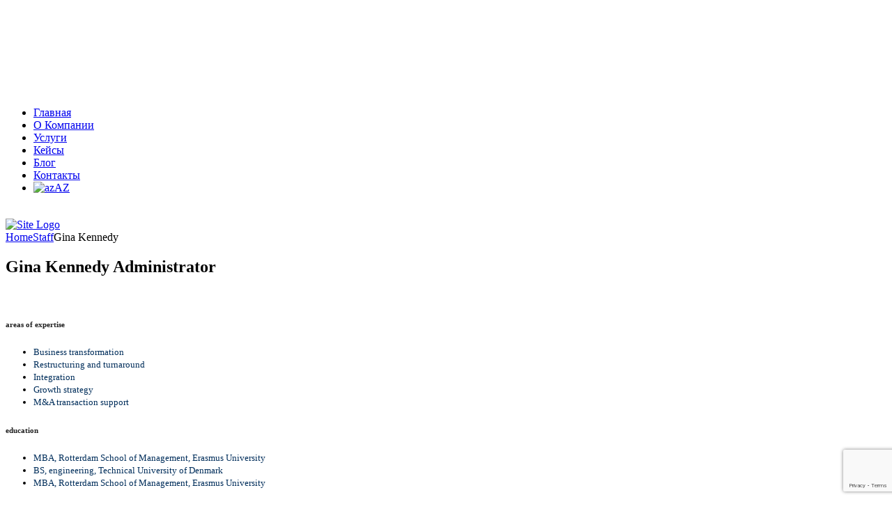

--- FILE ---
content_type: text/html; charset=UTF-8
request_url: https://allianzconsult.az/staff/gina-kennedy/
body_size: 21058
content:
<!DOCTYPE html>
<html lang="ru-RU" class="stm-site-preloader" class="no-js">
<head>
        <meta charset="UTF-8">
    <meta name="viewport" content="width=device-width, initial-scale=1">
    <link rel="profile" href="https://gmpg.org/xfn/11">
    <link rel="pingback" href="https://allianzconsult.az/xmlrpc.php">
    <!-- Meta Pixel Code -->
<script>
!function(f,b,e,v,n,t,s)
{if(f.fbq)return;n=f.fbq=function(){n.callMethod?
n.callMethod.apply(n,arguments):n.queue.push(arguments)};
if(!f._fbq)f._fbq=n;n.push=n;n.loaded=!0;n.version='2.0';
n.queue=[];t=b.createElement(e);t.async=!0;
t.src=v;s=b.getElementsByTagName(e)[0];
s.parentNode.insertBefore(t,s)}(window, document,'script',
'https://connect.facebook.net/en_US/fbevents.js');
fbq('init', '1026435514898338');
fbq('track', 'PageView');
</script>
<noscript><img height="1" width="1" style="display:none"
src="https://www.facebook.com/tr?id=1026435514898338&ev=PageView&noscript=1"
/></noscript>
<!-- End Meta Pixel Code -->
<meta name='robots' content='index, follow, max-image-preview:large, max-snippet:-1, max-video-preview:-1' />

	<!-- This site is optimized with the Yoast SEO plugin v26.7 - https://yoast.com/wordpress/plugins/seo/ -->
	<title>Gina Kennedy - Allianz Consult</title>
	<link rel="canonical" href="https://allianzconsult.az/staff/gina-kennedy/" />
	<meta property="og:locale" content="ru_RU" />
	<meta property="og:type" content="article" />
	<meta property="og:title" content="Gina Kennedy - Allianz Consult" />
	<meta property="og:description" content="As we help other companies grow, she helps us grow. She handles all the internal work at WP consulting and ensures that employees and stakeholders are happy. Our low turnover rate and satisfied employees show that she is doing a fantastic job." />
	<meta property="og:url" content="https://allianzconsult.az/staff/gina-kennedy/" />
	<meta property="og:site_name" content="Allianz Consult" />
	<meta property="article:publisher" content="https://www.facebook.com/allianzconsult/" />
	<meta property="og:image" content="http://allianzconsult.az/wp-content/uploads/2020/06/placeholder-1.gif" />
	<meta property="og:image:width" content="1920" />
	<meta property="og:image:height" content="1280" />
	<meta property="og:image:type" content="image/gif" />
	<meta name="twitter:card" content="summary_large_image" />
	<meta name="twitter:label1" content="Примерное время для чтения" />
	<meta name="twitter:data1" content="2 минуты" />
	<script type="application/ld+json" class="yoast-schema-graph">{"@context":"https://schema.org","@graph":[{"@type":"WebPage","@id":"https://allianzconsult.az/staff/gina-kennedy/","url":"https://allianzconsult.az/staff/gina-kennedy/","name":"Gina Kennedy - Allianz Consult","isPartOf":{"@id":"https://allianzconsult.az/#website"},"primaryImageOfPage":{"@id":"https://allianzconsult.az/staff/gina-kennedy/#primaryimage"},"image":{"@id":"https://allianzconsult.az/staff/gina-kennedy/#primaryimage"},"thumbnailUrl":"https://allianzconsult.az/wp-content/uploads/2020/06/placeholder-1.gif","datePublished":"2016-01-08T09:48:42+00:00","breadcrumb":{"@id":"https://allianzconsult.az/staff/gina-kennedy/#breadcrumb"},"inLanguage":"ru-RU","potentialAction":[{"@type":"ReadAction","target":["https://allianzconsult.az/staff/gina-kennedy/"]}]},{"@type":"ImageObject","inLanguage":"ru-RU","@id":"https://allianzconsult.az/staff/gina-kennedy/#primaryimage","url":"https://allianzconsult.az/wp-content/uploads/2020/06/placeholder-1.gif","contentUrl":"https://allianzconsult.az/wp-content/uploads/2020/06/placeholder-1.gif","width":1920,"height":1280,"caption":"theme_placeholder"},{"@type":"BreadcrumbList","@id":"https://allianzconsult.az/staff/gina-kennedy/#breadcrumb","itemListElement":[{"@type":"ListItem","position":1,"name":"Главная страница","item":"https://allianzconsult.az/"},{"@type":"ListItem","position":2,"name":"Staff","item":"https://allianzconsult.az/staff/"},{"@type":"ListItem","position":3,"name":"Gina Kennedy"}]},{"@type":"WebSite","@id":"https://allianzconsult.az/#website","url":"https://allianzconsult.az/","name":"Allianz Consult","description":"","publisher":{"@id":"https://allianzconsult.az/#organization"},"potentialAction":[{"@type":"SearchAction","target":{"@type":"EntryPoint","urlTemplate":"https://allianzconsult.az/?s={search_term_string}"},"query-input":{"@type":"PropertyValueSpecification","valueRequired":true,"valueName":"search_term_string"}}],"inLanguage":"ru-RU"},{"@type":"Organization","@id":"https://allianzconsult.az/#organization","name":"Allianz Consult","url":"https://allianzconsult.az/","logo":{"@type":"ImageObject","inLanguage":"ru-RU","@id":"https://allianzconsult.az/#/schema/logo/image/","url":"http://allianzconsult.az/wp-content/uploads/2021/08/allianz-logo.png","contentUrl":"http://allianzconsult.az/wp-content/uploads/2021/08/allianz-logo.png","width":2596,"height":906,"caption":"Allianz Consult"},"image":{"@id":"https://allianzconsult.az/#/schema/logo/image/"},"sameAs":["https://www.facebook.com/allianzconsult/","https://www.linkedin.com/company/allianz-consult","https://www.instagram.com/allianzconsult_az/"]}]}</script>
	<!-- / Yoast SEO plugin. -->


<link rel='dns-prefetch' href='//fonts.googleapis.com' />
<link rel="alternate" title="oEmbed (JSON)" type="application/json+oembed" href="https://allianzconsult.az/wp-json/oembed/1.0/embed?url=https%3A%2F%2Fallianzconsult.az%2Fstaff%2Fgina-kennedy%2F" />
<link rel="alternate" title="oEmbed (XML)" type="text/xml+oembed" href="https://allianzconsult.az/wp-json/oembed/1.0/embed?url=https%3A%2F%2Fallianzconsult.az%2Fstaff%2Fgina-kennedy%2F&#038;format=xml" />
<style id='wp-img-auto-sizes-contain-inline-css' type='text/css'>
img:is([sizes=auto i],[sizes^="auto," i]){contain-intrinsic-size:3000px 1500px}
/*# sourceURL=wp-img-auto-sizes-contain-inline-css */
</style>

<style id='wp-emoji-styles-inline-css' type='text/css'>

	img.wp-smiley, img.emoji {
		display: inline !important;
		border: none !important;
		box-shadow: none !important;
		height: 1em !important;
		width: 1em !important;
		margin: 0 0.07em !important;
		vertical-align: -0.1em !important;
		background: none !important;
		padding: 0 !important;
	}
/*# sourceURL=wp-emoji-styles-inline-css */
</style>
<link rel='stylesheet' id='contact-form-7-css' href='https://allianzconsult.az/wp-content/plugins/contact-form-7/includes/css/styles.css?ver=6.1.4' type='text/css' media='all' />
<link rel='stylesheet' id='stm-stm-css' href='https://allianzconsult.az/wp-content/uploads/stm_fonts/stm/stm.css?ver=1.0' type='text/css' media='all' />
<link rel='stylesheet' id='trp-language-switcher-style-css' href='https://allianzconsult.az/wp-content/plugins/translatepress-multilingual/assets/css/trp-language-switcher.css?ver=3.0.7' type='text/css' media='all' />
<link rel='stylesheet' id='font-awesome-min-css' href='https://allianzconsult.az/wp-content/plugins/stm-post-type/theme-options/nuxy/metaboxes/assets/vendors/font-awesome.min.css?ver=1768782155' type='text/css' media='all' />
<link rel='stylesheet' id='bootstrap-css' href='https://allianzconsult.az/wp-content/themes/consulting/assets/css/bootstrap.min.css?ver=6.1.6' type='text/css' media='all' />
<link rel='stylesheet' id='font-awesome-css' href='https://allianzconsult.az/wp-content/themes/consulting/assets/css/font-awesome.min.css?ver=6.1.6' type='text/css' media='all' />
<link rel='stylesheet' id='consulting-style-css' href='https://allianzconsult.az/wp-content/themes/consulting/style.css?ver=6.1.6' type='text/css' media='all' />
<link rel='stylesheet' id='consulting-layout-css' href='https://allianzconsult.az/wp-content/themes/consulting/assets/css/layouts/layout_budapest/main.css?ver=6.1.6' type='text/css' media='all' />
<style id='consulting-layout-inline-css' type='text/css'>
.page_title{ background-repeat: repeat !important; background-repeat: url(http://r) !important; }.mtc, .mtc_h:hover{
					color: #304156!important
				}.stc, .stc_h:hover{
					color: #304157!important
				}.ttc, .ttc_h:hover{
					color: #ffcf2f!important
				}.mbc, .mbc_h:hover, .stm-search .stm_widget_search button{
					background-color: #304156!important
				}.sbc, .sbc_h:hover{
					background-color: #304157!important
				}.tbc, .tbc_h:hover{
					background-color: #ffcf2f!important
				}.mbdc, .mbdc_h:hover{
					border-color: #304156!important
				}.sbdc, .sbdc_h:hover{
					border-color: #304157!important
				}.tbdc, .tbdc_h:hover{
					border-color: #ffcf2f!important
				}
/*# sourceURL=consulting-layout-inline-css */
</style>
<link rel='stylesheet' id='select2-css' href='https://allianzconsult.az/wp-content/themes/consulting/assets/css/select2.min.css?ver=6.1.6' type='text/css' media='all' />
<link rel='stylesheet' id='header_builder-css' href='https://allianzconsult.az/wp-content/themes/consulting/assets/css/header_builder.css?ver=6.1.6' type='text/css' media='all' />
<link rel='stylesheet' id='consulting-default-font-css' href='https://fonts.googleapis.com/css?family=Montserrat%3A100%2C100italic%2C200%2C200italic%2C300%2C300italic%2Cregular%2Citalic%2C500%2C500italic%2C600%2C600italic%2C700%2C700italic%2C800%2C800italic%2C900%2C900italic&#038;ver=6.1.6' type='text/css' media='all' />
<link rel='stylesheet' id='fancybox-css' href='https://allianzconsult.az/wp-content/themes/consulting/assets/css/jquery.fancybox.css?ver=6.1.6' type='text/css' media='all' />
<link rel='stylesheet' id='stm-skin-custom-generated-css' href='https://allianzconsult.az/wp-content/uploads/stm_uploads/skin-custom.css?ver=355095' type='text/css' media='all' />
<link rel='stylesheet' id='consulting-theme-options-css' href='https://allianzconsult.az/wp-content/uploads/stm_uploads/theme_options.css?ver=6.1.6' type='text/css' media='all' />
<link rel='stylesheet' id='consulting-global-styles-css' href='https://allianzconsult.az/wp-content/themes/consulting/assets/css/layouts/global_styles/main.css?ver=6.1.6' type='text/css' media='all' />
<style id='consulting-global-styles-inline-css' type='text/css'>

    
        .elementor-widget-video .eicon-play {
            border-color: #ffe700;
            background-color: #ffe700;
        }

        .elementor-widget-wp-widget-nav_menu ul li,
        .elementor-widget-wp-widget-nav_menu ul li a {
            color: #002e5b;
        }

        .elementor-widget-wp-widget-nav_menu ul li.current-cat:hover>a,
        .elementor-widget-wp-widget-nav_menu ul li.current-cat>a,
        .elementor-widget-wp-widget-nav_menu ul li.current-menu-item:hover>a,
        .elementor-widget-wp-widget-nav_menu ul li.current-menu-item>a,
        .elementor-widget-wp-widget-nav_menu ul li.current_page_item:hover>a,
        .elementor-widget-wp-widget-nav_menu ul li.current_page_item>a,
        .elementor-widget-wp-widget-nav_menu ul li:hover>a {
            border-left-color: #727271;
        }

        div.elementor-widget-button a.elementor-button,
        div.elementor-widget-button .elementor-button {
            background-color: #002e5b;
        }

        div.elementor-widget-button a.elementor-button:hover,
        div.elementor-widget-button .elementor-button:hover {
            background-color: #ffe700;
            color: #002e5b;
        }

        .elementor-default .elementor-text-editor ul:not(.elementor-editor-element-settings) li:before,
        .elementor-default .elementor-widget-text-editor ul:not(.elementor-editor-element-settings) li:before {
            color: #727271;
        }

        .consulting_elementor_wrapper .elementor-tabs .elementor-tabs-content-wrapper .elementor-tab-mobile-title,
        .consulting_elementor_wrapper .elementor-tabs .elementor-tabs-wrapper .elementor-tab-title {
            background-color: #ffe700;
        }

        .consulting_elementor_wrapper .elementor-tabs .elementor-tabs-content-wrapper .elementor-tab-mobile-title,
        .consulting_elementor_wrapper .elementor-tabs .elementor-tabs-wrapper .elementor-tab-title a {
            color: #002e5b;
        }

        .consulting_elementor_wrapper .elementor-tabs .elementor-tabs-content-wrapper .elementor-tab-mobile-title.elementor-active,
        .consulting_elementor_wrapper .elementor-tabs .elementor-tabs-wrapper .elementor-tab-title.elementor-active {
            background-color: #002e5b;
        }

        .consulting_elementor_wrapper .elementor-tabs .elementor-tabs-content-wrapper .elementor-tab-mobile-title.elementor-active,
        .consulting_elementor_wrapper .elementor-tabs .elementor-tabs-wrapper .elementor-tab-title.elementor-active a {
            color: #ffe700;
        }

        .radial-progress .circle .mask .fill {
            background-color: #ffe700;
        }

    

    
/*# sourceURL=consulting-global-styles-inline-css */
</style>
<link rel='stylesheet' id='stm_megamenu-css' href='https://allianzconsult.az/wp-content/themes/consulting/inc/megamenu/assets/css/megamenu.css?ver=6.9' type='text/css' media='all' />
<link rel='stylesheet' id='elementor-icons-css' href='https://allianzconsult.az/wp-content/plugins/elementor/assets/lib/eicons/css/elementor-icons.min.css?ver=5.45.0' type='text/css' media='all' />
<link rel='stylesheet' id='elementor-frontend-css' href='https://allianzconsult.az/wp-content/plugins/elementor/assets/css/frontend.min.css?ver=3.34.1' type='text/css' media='all' />
<style id='elementor-frontend-inline-css' type='text/css'>
@-webkit-keyframes ha_fadeIn{0%{opacity:0}to{opacity:1}}@keyframes ha_fadeIn{0%{opacity:0}to{opacity:1}}@-webkit-keyframes ha_zoomIn{0%{opacity:0;-webkit-transform:scale3d(.3,.3,.3);transform:scale3d(.3,.3,.3)}50%{opacity:1}}@keyframes ha_zoomIn{0%{opacity:0;-webkit-transform:scale3d(.3,.3,.3);transform:scale3d(.3,.3,.3)}50%{opacity:1}}@-webkit-keyframes ha_rollIn{0%{opacity:0;-webkit-transform:translate3d(-100%,0,0) rotate3d(0,0,1,-120deg);transform:translate3d(-100%,0,0) rotate3d(0,0,1,-120deg)}to{opacity:1}}@keyframes ha_rollIn{0%{opacity:0;-webkit-transform:translate3d(-100%,0,0) rotate3d(0,0,1,-120deg);transform:translate3d(-100%,0,0) rotate3d(0,0,1,-120deg)}to{opacity:1}}@-webkit-keyframes ha_bounce{0%,20%,53%,to{-webkit-animation-timing-function:cubic-bezier(.215,.61,.355,1);animation-timing-function:cubic-bezier(.215,.61,.355,1)}40%,43%{-webkit-transform:translate3d(0,-30px,0) scaleY(1.1);transform:translate3d(0,-30px,0) scaleY(1.1);-webkit-animation-timing-function:cubic-bezier(.755,.05,.855,.06);animation-timing-function:cubic-bezier(.755,.05,.855,.06)}70%{-webkit-transform:translate3d(0,-15px,0) scaleY(1.05);transform:translate3d(0,-15px,0) scaleY(1.05);-webkit-animation-timing-function:cubic-bezier(.755,.05,.855,.06);animation-timing-function:cubic-bezier(.755,.05,.855,.06)}80%{-webkit-transition-timing-function:cubic-bezier(.215,.61,.355,1);transition-timing-function:cubic-bezier(.215,.61,.355,1);-webkit-transform:translate3d(0,0,0) scaleY(.95);transform:translate3d(0,0,0) scaleY(.95)}90%{-webkit-transform:translate3d(0,-4px,0) scaleY(1.02);transform:translate3d(0,-4px,0) scaleY(1.02)}}@keyframes ha_bounce{0%,20%,53%,to{-webkit-animation-timing-function:cubic-bezier(.215,.61,.355,1);animation-timing-function:cubic-bezier(.215,.61,.355,1)}40%,43%{-webkit-transform:translate3d(0,-30px,0) scaleY(1.1);transform:translate3d(0,-30px,0) scaleY(1.1);-webkit-animation-timing-function:cubic-bezier(.755,.05,.855,.06);animation-timing-function:cubic-bezier(.755,.05,.855,.06)}70%{-webkit-transform:translate3d(0,-15px,0) scaleY(1.05);transform:translate3d(0,-15px,0) scaleY(1.05);-webkit-animation-timing-function:cubic-bezier(.755,.05,.855,.06);animation-timing-function:cubic-bezier(.755,.05,.855,.06)}80%{-webkit-transition-timing-function:cubic-bezier(.215,.61,.355,1);transition-timing-function:cubic-bezier(.215,.61,.355,1);-webkit-transform:translate3d(0,0,0) scaleY(.95);transform:translate3d(0,0,0) scaleY(.95)}90%{-webkit-transform:translate3d(0,-4px,0) scaleY(1.02);transform:translate3d(0,-4px,0) scaleY(1.02)}}@-webkit-keyframes ha_bounceIn{0%,20%,40%,60%,80%,to{-webkit-animation-timing-function:cubic-bezier(.215,.61,.355,1);animation-timing-function:cubic-bezier(.215,.61,.355,1)}0%{opacity:0;-webkit-transform:scale3d(.3,.3,.3);transform:scale3d(.3,.3,.3)}20%{-webkit-transform:scale3d(1.1,1.1,1.1);transform:scale3d(1.1,1.1,1.1)}40%{-webkit-transform:scale3d(.9,.9,.9);transform:scale3d(.9,.9,.9)}60%{opacity:1;-webkit-transform:scale3d(1.03,1.03,1.03);transform:scale3d(1.03,1.03,1.03)}80%{-webkit-transform:scale3d(.97,.97,.97);transform:scale3d(.97,.97,.97)}to{opacity:1}}@keyframes ha_bounceIn{0%,20%,40%,60%,80%,to{-webkit-animation-timing-function:cubic-bezier(.215,.61,.355,1);animation-timing-function:cubic-bezier(.215,.61,.355,1)}0%{opacity:0;-webkit-transform:scale3d(.3,.3,.3);transform:scale3d(.3,.3,.3)}20%{-webkit-transform:scale3d(1.1,1.1,1.1);transform:scale3d(1.1,1.1,1.1)}40%{-webkit-transform:scale3d(.9,.9,.9);transform:scale3d(.9,.9,.9)}60%{opacity:1;-webkit-transform:scale3d(1.03,1.03,1.03);transform:scale3d(1.03,1.03,1.03)}80%{-webkit-transform:scale3d(.97,.97,.97);transform:scale3d(.97,.97,.97)}to{opacity:1}}@-webkit-keyframes ha_flipInX{0%{opacity:0;-webkit-transform:perspective(400px) rotate3d(1,0,0,90deg);transform:perspective(400px) rotate3d(1,0,0,90deg);-webkit-animation-timing-function:ease-in;animation-timing-function:ease-in}40%{-webkit-transform:perspective(400px) rotate3d(1,0,0,-20deg);transform:perspective(400px) rotate3d(1,0,0,-20deg);-webkit-animation-timing-function:ease-in;animation-timing-function:ease-in}60%{opacity:1;-webkit-transform:perspective(400px) rotate3d(1,0,0,10deg);transform:perspective(400px) rotate3d(1,0,0,10deg)}80%{-webkit-transform:perspective(400px) rotate3d(1,0,0,-5deg);transform:perspective(400px) rotate3d(1,0,0,-5deg)}}@keyframes ha_flipInX{0%{opacity:0;-webkit-transform:perspective(400px) rotate3d(1,0,0,90deg);transform:perspective(400px) rotate3d(1,0,0,90deg);-webkit-animation-timing-function:ease-in;animation-timing-function:ease-in}40%{-webkit-transform:perspective(400px) rotate3d(1,0,0,-20deg);transform:perspective(400px) rotate3d(1,0,0,-20deg);-webkit-animation-timing-function:ease-in;animation-timing-function:ease-in}60%{opacity:1;-webkit-transform:perspective(400px) rotate3d(1,0,0,10deg);transform:perspective(400px) rotate3d(1,0,0,10deg)}80%{-webkit-transform:perspective(400px) rotate3d(1,0,0,-5deg);transform:perspective(400px) rotate3d(1,0,0,-5deg)}}@-webkit-keyframes ha_flipInY{0%{opacity:0;-webkit-transform:perspective(400px) rotate3d(0,1,0,90deg);transform:perspective(400px) rotate3d(0,1,0,90deg);-webkit-animation-timing-function:ease-in;animation-timing-function:ease-in}40%{-webkit-transform:perspective(400px) rotate3d(0,1,0,-20deg);transform:perspective(400px) rotate3d(0,1,0,-20deg);-webkit-animation-timing-function:ease-in;animation-timing-function:ease-in}60%{opacity:1;-webkit-transform:perspective(400px) rotate3d(0,1,0,10deg);transform:perspective(400px) rotate3d(0,1,0,10deg)}80%{-webkit-transform:perspective(400px) rotate3d(0,1,0,-5deg);transform:perspective(400px) rotate3d(0,1,0,-5deg)}}@keyframes ha_flipInY{0%{opacity:0;-webkit-transform:perspective(400px) rotate3d(0,1,0,90deg);transform:perspective(400px) rotate3d(0,1,0,90deg);-webkit-animation-timing-function:ease-in;animation-timing-function:ease-in}40%{-webkit-transform:perspective(400px) rotate3d(0,1,0,-20deg);transform:perspective(400px) rotate3d(0,1,0,-20deg);-webkit-animation-timing-function:ease-in;animation-timing-function:ease-in}60%{opacity:1;-webkit-transform:perspective(400px) rotate3d(0,1,0,10deg);transform:perspective(400px) rotate3d(0,1,0,10deg)}80%{-webkit-transform:perspective(400px) rotate3d(0,1,0,-5deg);transform:perspective(400px) rotate3d(0,1,0,-5deg)}}@-webkit-keyframes ha_swing{20%{-webkit-transform:rotate3d(0,0,1,15deg);transform:rotate3d(0,0,1,15deg)}40%{-webkit-transform:rotate3d(0,0,1,-10deg);transform:rotate3d(0,0,1,-10deg)}60%{-webkit-transform:rotate3d(0,0,1,5deg);transform:rotate3d(0,0,1,5deg)}80%{-webkit-transform:rotate3d(0,0,1,-5deg);transform:rotate3d(0,0,1,-5deg)}}@keyframes ha_swing{20%{-webkit-transform:rotate3d(0,0,1,15deg);transform:rotate3d(0,0,1,15deg)}40%{-webkit-transform:rotate3d(0,0,1,-10deg);transform:rotate3d(0,0,1,-10deg)}60%{-webkit-transform:rotate3d(0,0,1,5deg);transform:rotate3d(0,0,1,5deg)}80%{-webkit-transform:rotate3d(0,0,1,-5deg);transform:rotate3d(0,0,1,-5deg)}}@-webkit-keyframes ha_slideInDown{0%{visibility:visible;-webkit-transform:translate3d(0,-100%,0);transform:translate3d(0,-100%,0)}}@keyframes ha_slideInDown{0%{visibility:visible;-webkit-transform:translate3d(0,-100%,0);transform:translate3d(0,-100%,0)}}@-webkit-keyframes ha_slideInUp{0%{visibility:visible;-webkit-transform:translate3d(0,100%,0);transform:translate3d(0,100%,0)}}@keyframes ha_slideInUp{0%{visibility:visible;-webkit-transform:translate3d(0,100%,0);transform:translate3d(0,100%,0)}}@-webkit-keyframes ha_slideInLeft{0%{visibility:visible;-webkit-transform:translate3d(-100%,0,0);transform:translate3d(-100%,0,0)}}@keyframes ha_slideInLeft{0%{visibility:visible;-webkit-transform:translate3d(-100%,0,0);transform:translate3d(-100%,0,0)}}@-webkit-keyframes ha_slideInRight{0%{visibility:visible;-webkit-transform:translate3d(100%,0,0);transform:translate3d(100%,0,0)}}@keyframes ha_slideInRight{0%{visibility:visible;-webkit-transform:translate3d(100%,0,0);transform:translate3d(100%,0,0)}}.ha_fadeIn{-webkit-animation-name:ha_fadeIn;animation-name:ha_fadeIn}.ha_zoomIn{-webkit-animation-name:ha_zoomIn;animation-name:ha_zoomIn}.ha_rollIn{-webkit-animation-name:ha_rollIn;animation-name:ha_rollIn}.ha_bounce{-webkit-transform-origin:center bottom;-ms-transform-origin:center bottom;transform-origin:center bottom;-webkit-animation-name:ha_bounce;animation-name:ha_bounce}.ha_bounceIn{-webkit-animation-name:ha_bounceIn;animation-name:ha_bounceIn;-webkit-animation-duration:.75s;-webkit-animation-duration:calc(var(--animate-duration)*.75);animation-duration:.75s;animation-duration:calc(var(--animate-duration)*.75)}.ha_flipInX,.ha_flipInY{-webkit-animation-name:ha_flipInX;animation-name:ha_flipInX;-webkit-backface-visibility:visible!important;backface-visibility:visible!important}.ha_flipInY{-webkit-animation-name:ha_flipInY;animation-name:ha_flipInY}.ha_swing{-webkit-transform-origin:top center;-ms-transform-origin:top center;transform-origin:top center;-webkit-animation-name:ha_swing;animation-name:ha_swing}.ha_slideInDown{-webkit-animation-name:ha_slideInDown;animation-name:ha_slideInDown}.ha_slideInUp{-webkit-animation-name:ha_slideInUp;animation-name:ha_slideInUp}.ha_slideInLeft{-webkit-animation-name:ha_slideInLeft;animation-name:ha_slideInLeft}.ha_slideInRight{-webkit-animation-name:ha_slideInRight;animation-name:ha_slideInRight}.ha-css-transform-yes{-webkit-transition-duration:var(--ha-tfx-transition-duration, .2s);transition-duration:var(--ha-tfx-transition-duration, .2s);-webkit-transition-property:-webkit-transform;transition-property:transform;transition-property:transform,-webkit-transform;-webkit-transform:translate(var(--ha-tfx-translate-x, 0),var(--ha-tfx-translate-y, 0)) scale(var(--ha-tfx-scale-x, 1),var(--ha-tfx-scale-y, 1)) skew(var(--ha-tfx-skew-x, 0),var(--ha-tfx-skew-y, 0)) rotateX(var(--ha-tfx-rotate-x, 0)) rotateY(var(--ha-tfx-rotate-y, 0)) rotateZ(var(--ha-tfx-rotate-z, 0));transform:translate(var(--ha-tfx-translate-x, 0),var(--ha-tfx-translate-y, 0)) scale(var(--ha-tfx-scale-x, 1),var(--ha-tfx-scale-y, 1)) skew(var(--ha-tfx-skew-x, 0),var(--ha-tfx-skew-y, 0)) rotateX(var(--ha-tfx-rotate-x, 0)) rotateY(var(--ha-tfx-rotate-y, 0)) rotateZ(var(--ha-tfx-rotate-z, 0))}.ha-css-transform-yes:hover{-webkit-transform:translate(var(--ha-tfx-translate-x-hover, var(--ha-tfx-translate-x, 0)),var(--ha-tfx-translate-y-hover, var(--ha-tfx-translate-y, 0))) scale(var(--ha-tfx-scale-x-hover, var(--ha-tfx-scale-x, 1)),var(--ha-tfx-scale-y-hover, var(--ha-tfx-scale-y, 1))) skew(var(--ha-tfx-skew-x-hover, var(--ha-tfx-skew-x, 0)),var(--ha-tfx-skew-y-hover, var(--ha-tfx-skew-y, 0))) rotateX(var(--ha-tfx-rotate-x-hover, var(--ha-tfx-rotate-x, 0))) rotateY(var(--ha-tfx-rotate-y-hover, var(--ha-tfx-rotate-y, 0))) rotateZ(var(--ha-tfx-rotate-z-hover, var(--ha-tfx-rotate-z, 0)));transform:translate(var(--ha-tfx-translate-x-hover, var(--ha-tfx-translate-x, 0)),var(--ha-tfx-translate-y-hover, var(--ha-tfx-translate-y, 0))) scale(var(--ha-tfx-scale-x-hover, var(--ha-tfx-scale-x, 1)),var(--ha-tfx-scale-y-hover, var(--ha-tfx-scale-y, 1))) skew(var(--ha-tfx-skew-x-hover, var(--ha-tfx-skew-x, 0)),var(--ha-tfx-skew-y-hover, var(--ha-tfx-skew-y, 0))) rotateX(var(--ha-tfx-rotate-x-hover, var(--ha-tfx-rotate-x, 0))) rotateY(var(--ha-tfx-rotate-y-hover, var(--ha-tfx-rotate-y, 0))) rotateZ(var(--ha-tfx-rotate-z-hover, var(--ha-tfx-rotate-z, 0)))}.happy-addon>.elementor-widget-container{word-wrap:break-word;overflow-wrap:break-word}.happy-addon>.elementor-widget-container,.happy-addon>.elementor-widget-container *{-webkit-box-sizing:border-box;box-sizing:border-box}.happy-addon:not(:has(.elementor-widget-container)),.happy-addon:not(:has(.elementor-widget-container)) *{-webkit-box-sizing:border-box;box-sizing:border-box;word-wrap:break-word;overflow-wrap:break-word}.happy-addon p:empty{display:none}.happy-addon .elementor-inline-editing{min-height:auto!important}.happy-addon-pro img{max-width:100%;height:auto;-o-object-fit:cover;object-fit:cover}.ha-screen-reader-text{position:absolute;overflow:hidden;clip:rect(1px,1px,1px,1px);margin:-1px;padding:0;width:1px;height:1px;border:0;word-wrap:normal!important;-webkit-clip-path:inset(50%);clip-path:inset(50%)}.ha-has-bg-overlay>.elementor-widget-container{position:relative;z-index:1}.ha-has-bg-overlay>.elementor-widget-container:before{position:absolute;top:0;left:0;z-index:-1;width:100%;height:100%;content:""}.ha-has-bg-overlay:not(:has(.elementor-widget-container)){position:relative;z-index:1}.ha-has-bg-overlay:not(:has(.elementor-widget-container)):before{position:absolute;top:0;left:0;z-index:-1;width:100%;height:100%;content:""}.ha-popup--is-enabled .ha-js-popup,.ha-popup--is-enabled .ha-js-popup img{cursor:-webkit-zoom-in!important;cursor:zoom-in!important}.mfp-wrap .mfp-arrow,.mfp-wrap .mfp-close{background-color:transparent}.mfp-wrap .mfp-arrow:focus,.mfp-wrap .mfp-close:focus{outline-width:thin}.ha-advanced-tooltip-enable{position:relative;cursor:pointer;--ha-tooltip-arrow-color:black;--ha-tooltip-arrow-distance:0}.ha-advanced-tooltip-enable .ha-advanced-tooltip-content{position:absolute;z-index:999;display:none;padding:5px 0;width:120px;height:auto;border-radius:6px;background-color:#000;color:#fff;text-align:center;opacity:0}.ha-advanced-tooltip-enable .ha-advanced-tooltip-content::after{position:absolute;border-width:5px;border-style:solid;content:""}.ha-advanced-tooltip-enable .ha-advanced-tooltip-content.no-arrow::after{visibility:hidden}.ha-advanced-tooltip-enable .ha-advanced-tooltip-content.show{display:inline-block;opacity:1}.ha-advanced-tooltip-enable.ha-advanced-tooltip-top .ha-advanced-tooltip-content,body[data-elementor-device-mode=tablet] .ha-advanced-tooltip-enable.ha-advanced-tooltip-tablet-top .ha-advanced-tooltip-content{top:unset;right:0;bottom:calc(101% + var(--ha-tooltip-arrow-distance));left:0;margin:0 auto}.ha-advanced-tooltip-enable.ha-advanced-tooltip-top .ha-advanced-tooltip-content::after,body[data-elementor-device-mode=tablet] .ha-advanced-tooltip-enable.ha-advanced-tooltip-tablet-top .ha-advanced-tooltip-content::after{top:100%;right:unset;bottom:unset;left:50%;border-color:var(--ha-tooltip-arrow-color) transparent transparent transparent;-webkit-transform:translateX(-50%);-ms-transform:translateX(-50%);transform:translateX(-50%)}.ha-advanced-tooltip-enable.ha-advanced-tooltip-bottom .ha-advanced-tooltip-content,body[data-elementor-device-mode=tablet] .ha-advanced-tooltip-enable.ha-advanced-tooltip-tablet-bottom .ha-advanced-tooltip-content{top:calc(101% + var(--ha-tooltip-arrow-distance));right:0;bottom:unset;left:0;margin:0 auto}.ha-advanced-tooltip-enable.ha-advanced-tooltip-bottom .ha-advanced-tooltip-content::after,body[data-elementor-device-mode=tablet] .ha-advanced-tooltip-enable.ha-advanced-tooltip-tablet-bottom .ha-advanced-tooltip-content::after{top:unset;right:unset;bottom:100%;left:50%;border-color:transparent transparent var(--ha-tooltip-arrow-color) transparent;-webkit-transform:translateX(-50%);-ms-transform:translateX(-50%);transform:translateX(-50%)}.ha-advanced-tooltip-enable.ha-advanced-tooltip-left .ha-advanced-tooltip-content,body[data-elementor-device-mode=tablet] .ha-advanced-tooltip-enable.ha-advanced-tooltip-tablet-left .ha-advanced-tooltip-content{top:50%;right:calc(101% + var(--ha-tooltip-arrow-distance));bottom:unset;left:unset;-webkit-transform:translateY(-50%);-ms-transform:translateY(-50%);transform:translateY(-50%)}.ha-advanced-tooltip-enable.ha-advanced-tooltip-left .ha-advanced-tooltip-content::after,body[data-elementor-device-mode=tablet] .ha-advanced-tooltip-enable.ha-advanced-tooltip-tablet-left .ha-advanced-tooltip-content::after{top:50%;right:unset;bottom:unset;left:100%;border-color:transparent transparent transparent var(--ha-tooltip-arrow-color);-webkit-transform:translateY(-50%);-ms-transform:translateY(-50%);transform:translateY(-50%)}.ha-advanced-tooltip-enable.ha-advanced-tooltip-right .ha-advanced-tooltip-content,body[data-elementor-device-mode=tablet] .ha-advanced-tooltip-enable.ha-advanced-tooltip-tablet-right .ha-advanced-tooltip-content{top:50%;right:unset;bottom:unset;left:calc(101% + var(--ha-tooltip-arrow-distance));-webkit-transform:translateY(-50%);-ms-transform:translateY(-50%);transform:translateY(-50%)}.ha-advanced-tooltip-enable.ha-advanced-tooltip-right .ha-advanced-tooltip-content::after,body[data-elementor-device-mode=tablet] .ha-advanced-tooltip-enable.ha-advanced-tooltip-tablet-right .ha-advanced-tooltip-content::after{top:50%;right:100%;bottom:unset;left:unset;border-color:transparent var(--ha-tooltip-arrow-color) transparent transparent;-webkit-transform:translateY(-50%);-ms-transform:translateY(-50%);transform:translateY(-50%)}body[data-elementor-device-mode=mobile] .ha-advanced-tooltip-enable.ha-advanced-tooltip-mobile-top .ha-advanced-tooltip-content{top:unset;right:0;bottom:calc(101% + var(--ha-tooltip-arrow-distance));left:0;margin:0 auto}body[data-elementor-device-mode=mobile] .ha-advanced-tooltip-enable.ha-advanced-tooltip-mobile-top .ha-advanced-tooltip-content::after{top:100%;right:unset;bottom:unset;left:50%;border-color:var(--ha-tooltip-arrow-color) transparent transparent transparent;-webkit-transform:translateX(-50%);-ms-transform:translateX(-50%);transform:translateX(-50%)}body[data-elementor-device-mode=mobile] .ha-advanced-tooltip-enable.ha-advanced-tooltip-mobile-bottom .ha-advanced-tooltip-content{top:calc(101% + var(--ha-tooltip-arrow-distance));right:0;bottom:unset;left:0;margin:0 auto}body[data-elementor-device-mode=mobile] .ha-advanced-tooltip-enable.ha-advanced-tooltip-mobile-bottom .ha-advanced-tooltip-content::after{top:unset;right:unset;bottom:100%;left:50%;border-color:transparent transparent var(--ha-tooltip-arrow-color) transparent;-webkit-transform:translateX(-50%);-ms-transform:translateX(-50%);transform:translateX(-50%)}body[data-elementor-device-mode=mobile] .ha-advanced-tooltip-enable.ha-advanced-tooltip-mobile-left .ha-advanced-tooltip-content{top:50%;right:calc(101% + var(--ha-tooltip-arrow-distance));bottom:unset;left:unset;-webkit-transform:translateY(-50%);-ms-transform:translateY(-50%);transform:translateY(-50%)}body[data-elementor-device-mode=mobile] .ha-advanced-tooltip-enable.ha-advanced-tooltip-mobile-left .ha-advanced-tooltip-content::after{top:50%;right:unset;bottom:unset;left:100%;border-color:transparent transparent transparent var(--ha-tooltip-arrow-color);-webkit-transform:translateY(-50%);-ms-transform:translateY(-50%);transform:translateY(-50%)}body[data-elementor-device-mode=mobile] .ha-advanced-tooltip-enable.ha-advanced-tooltip-mobile-right .ha-advanced-tooltip-content{top:50%;right:unset;bottom:unset;left:calc(101% + var(--ha-tooltip-arrow-distance));-webkit-transform:translateY(-50%);-ms-transform:translateY(-50%);transform:translateY(-50%)}body[data-elementor-device-mode=mobile] .ha-advanced-tooltip-enable.ha-advanced-tooltip-mobile-right .ha-advanced-tooltip-content::after{top:50%;right:100%;bottom:unset;left:unset;border-color:transparent var(--ha-tooltip-arrow-color) transparent transparent;-webkit-transform:translateY(-50%);-ms-transform:translateY(-50%);transform:translateY(-50%)}body.elementor-editor-active .happy-addon.ha-gravityforms .gform_wrapper{display:block!important}.ha-scroll-to-top-wrap.ha-scroll-to-top-hide{display:none}.ha-scroll-to-top-wrap.edit-mode,.ha-scroll-to-top-wrap.single-page-off{display:none!important}.ha-scroll-to-top-button{position:fixed;right:15px;bottom:15px;z-index:9999;display:-webkit-box;display:-webkit-flex;display:-ms-flexbox;display:flex;-webkit-box-align:center;-webkit-align-items:center;align-items:center;-ms-flex-align:center;-webkit-box-pack:center;-ms-flex-pack:center;-webkit-justify-content:center;justify-content:center;width:50px;height:50px;border-radius:50px;background-color:#5636d1;color:#fff;text-align:center;opacity:1;cursor:pointer;-webkit-transition:all .3s;transition:all .3s}.ha-scroll-to-top-button i{color:#fff;font-size:16px}.ha-scroll-to-top-button:hover{background-color:#e2498a}
/*# sourceURL=elementor-frontend-inline-css */
</style>
<link rel='stylesheet' id='elementor-post-14-css' href='https://allianzconsult.az/wp-content/uploads/elementor/css/post-14.css?ver=1768719516' type='text/css' media='all' />
<link rel='stylesheet' id='font-awesome-5-all-css' href='https://allianzconsult.az/wp-content/plugins/elementor/assets/lib/font-awesome/css/all.min.css?ver=3.34.1' type='text/css' media='all' />
<link rel='stylesheet' id='font-awesome-4-shim-css' href='https://allianzconsult.az/wp-content/plugins/elementor/assets/lib/font-awesome/css/v4-shims.min.css?ver=3.34.1' type='text/css' media='all' />
<link rel='stylesheet' id='widget-image-css' href='https://allianzconsult.az/wp-content/plugins/elementor/assets/css/widget-image.min.css?ver=3.34.1' type='text/css' media='all' />
<link rel='stylesheet' id='elementor-post-448-css' href='https://allianzconsult.az/wp-content/uploads/elementor/css/post-448.css?ver=1768782157' type='text/css' media='all' />
<link rel='stylesheet' id='stm_hb_main-css' href='https://allianzconsult.az/wp-content/plugins/pearl-header-builder/assets/frontend/assets/css/header/main.css?ver=1.3.13' type='text/css' media='all' />
<link rel='stylesheet' id='stm_hb_sticky-css' href='https://allianzconsult.az/wp-content/plugins/pearl-header-builder/assets/frontend/assets/vendor/sticky.css?ver=1.3.13' type='text/css' media='all' />
<link rel='stylesheet' id='fontawesome-css' href='https://allianzconsult.az/wp-content/plugins/pearl-header-builder/assets/frontend/assets/css/font-awesome.min.css?ver=1.3.13' type='text/css' media='all' />
<link rel='stylesheet' id='happy-icons-css' href='https://allianzconsult.az/wp-content/plugins/happy-elementor-addons/assets/fonts/style.min.css?ver=3.20.6' type='text/css' media='all' />
<link rel='stylesheet' id='elementor-gf-local-roboto-css' href='https://allianzconsult.az/wp-content/uploads/elementor/google-fonts/css/roboto.css?ver=1743485703' type='text/css' media='all' />
<link rel='stylesheet' id='elementor-gf-local-robotoslab-css' href='https://allianzconsult.az/wp-content/uploads/elementor/google-fonts/css/robotoslab.css?ver=1743485728' type='text/css' media='all' />
<script type="text/javascript" src="https://allianzconsult.az/wp-includes/js/jquery/jquery.min.js?ver=3.7.1" id="jquery-core-js"></script>
<script type="text/javascript" src="https://allianzconsult.az/wp-includes/js/jquery/jquery-migrate.min.js?ver=3.4.1" id="jquery-migrate-js"></script>
<script type="text/javascript" src="https://allianzconsult.az/wp-content/plugins/revslider/public/assets/js/rbtools.min.js?ver=6.6.18" async id="tp-tools-js"></script>
<script type="text/javascript" src="https://allianzconsult.az/wp-content/plugins/revslider/public/assets/js/rs6.min.js?ver=6.6.18" async id="revmin-js"></script>
<script type="text/javascript" src="https://allianzconsult.az/wp-content/themes/consulting/inc/megamenu/assets/js/megamenu.js?ver=6.9" id="stm_megamenu-js"></script>
<script type="text/javascript" src="https://allianzconsult.az/wp-content/plugins/elementor/assets/lib/font-awesome/js/v4-shims.min.js?ver=3.34.1" id="font-awesome-4-shim-js"></script>
<script type="text/javascript" src="https://allianzconsult.az/wp-content/plugins/happy-elementor-addons/assets/vendor/dom-purify/purify.min.js?ver=3.1.6" id="dom-purify-js"></script>
<meta name="generator" content="WordPress 6.9" />
<link rel='shortlink' href='https://allianzconsult.az/?p=448' />
<link rel="alternate" hreflang="az" href="https://allianzconsult.az/az/staff/gina-kennedy/"/>
<link rel="alternate" hreflang="ru-RU" href="https://allianzconsult.az/staff/gina-kennedy/"/>
<link rel="alternate" hreflang="ru" href="https://allianzconsult.az/staff/gina-kennedy/"/>
	<script type="text/javascript">
		var stm_wpcfto_ajaxurl = 'https://allianzconsult.az/wp-admin/admin-ajax.php';
	</script>

	<style>
		.vue_is_disabled {
			display: none;
		}
	</style>
		<script>
		var stm_wpcfto_nonces = {"wpcfto_save_settings":"df27956d58","get_image_url":"3f30308176","wpcfto_upload_file":"9eb3ba9dc3","wpcfto_search_posts":"425679898c"};
	</script>
	        <script type="text/javascript">
            var ajaxurl = 'https://allianzconsult.az/wp-admin/admin-ajax.php';
            var stm_ajax_load_events = 'e58611ff9a';
            var stm_ajax_load_portfolio = '16e8222fb3';
            var stm_ajax_add_event_member_sc = 'af77323c34';
            var stm_custom_register = '22e1e694e1';
            var stm_get_prices = '48a987a357';
            var stm_get_history = '4c5ff3b16c';
            var stm_ajax_add_review = '546d7f8015';
        </script>
        <meta name="generator" content="Elementor 3.34.1; features: additional_custom_breakpoints; settings: css_print_method-external, google_font-enabled, font_display-auto">
        <style>
            #wp-admin-bar-consulting_settings img {
                max-width: 25px;
                vertical-align: top;
                position: relative;
                top: 3px;
            }
        </style>
    			<style>
				.e-con.e-parent:nth-of-type(n+4):not(.e-lazyloaded):not(.e-no-lazyload),
				.e-con.e-parent:nth-of-type(n+4):not(.e-lazyloaded):not(.e-no-lazyload) * {
					background-image: none !important;
				}
				@media screen and (max-height: 1024px) {
					.e-con.e-parent:nth-of-type(n+3):not(.e-lazyloaded):not(.e-no-lazyload),
					.e-con.e-parent:nth-of-type(n+3):not(.e-lazyloaded):not(.e-no-lazyload) * {
						background-image: none !important;
					}
				}
				@media screen and (max-height: 640px) {
					.e-con.e-parent:nth-of-type(n+2):not(.e-lazyloaded):not(.e-no-lazyload),
					.e-con.e-parent:nth-of-type(n+2):not(.e-lazyloaded):not(.e-no-lazyload) * {
						background-image: none !important;
					}
				}
			</style>
			<meta name="generator" content="Powered by Slider Revolution 6.6.18 - responsive, Mobile-Friendly Slider Plugin for WordPress with comfortable drag and drop interface." />
<link rel="icon" href="https://allianzconsult.az/wp-content/uploads/2021/08/cropped-allianz-logo-32x32.png" sizes="32x32" />
<link rel="icon" href="https://allianzconsult.az/wp-content/uploads/2021/08/cropped-allianz-logo-192x192.png" sizes="192x192" />
<link rel="apple-touch-icon" href="https://allianzconsult.az/wp-content/uploads/2021/08/cropped-allianz-logo-180x180.png" />
<meta name="msapplication-TileImage" content="https://allianzconsult.az/wp-content/uploads/2021/08/cropped-allianz-logo-270x270.png" />
<script>function setREVStartSize(e){
			//window.requestAnimationFrame(function() {
				window.RSIW = window.RSIW===undefined ? window.innerWidth : window.RSIW;
				window.RSIH = window.RSIH===undefined ? window.innerHeight : window.RSIH;
				try {
					var pw = document.getElementById(e.c).parentNode.offsetWidth,
						newh;
					pw = pw===0 || isNaN(pw) || (e.l=="fullwidth" || e.layout=="fullwidth") ? window.RSIW : pw;
					e.tabw = e.tabw===undefined ? 0 : parseInt(e.tabw);
					e.thumbw = e.thumbw===undefined ? 0 : parseInt(e.thumbw);
					e.tabh = e.tabh===undefined ? 0 : parseInt(e.tabh);
					e.thumbh = e.thumbh===undefined ? 0 : parseInt(e.thumbh);
					e.tabhide = e.tabhide===undefined ? 0 : parseInt(e.tabhide);
					e.thumbhide = e.thumbhide===undefined ? 0 : parseInt(e.thumbhide);
					e.mh = e.mh===undefined || e.mh=="" || e.mh==="auto" ? 0 : parseInt(e.mh,0);
					if(e.layout==="fullscreen" || e.l==="fullscreen")
						newh = Math.max(e.mh,window.RSIH);
					else{
						e.gw = Array.isArray(e.gw) ? e.gw : [e.gw];
						for (var i in e.rl) if (e.gw[i]===undefined || e.gw[i]===0) e.gw[i] = e.gw[i-1];
						e.gh = e.el===undefined || e.el==="" || (Array.isArray(e.el) && e.el.length==0)? e.gh : e.el;
						e.gh = Array.isArray(e.gh) ? e.gh : [e.gh];
						for (var i in e.rl) if (e.gh[i]===undefined || e.gh[i]===0) e.gh[i] = e.gh[i-1];
											
						var nl = new Array(e.rl.length),
							ix = 0,
							sl;
						e.tabw = e.tabhide>=pw ? 0 : e.tabw;
						e.thumbw = e.thumbhide>=pw ? 0 : e.thumbw;
						e.tabh = e.tabhide>=pw ? 0 : e.tabh;
						e.thumbh = e.thumbhide>=pw ? 0 : e.thumbh;
						for (var i in e.rl) nl[i] = e.rl[i]<window.RSIW ? 0 : e.rl[i];
						sl = nl[0];
						for (var i in nl) if (sl>nl[i] && nl[i]>0) { sl = nl[i]; ix=i;}
						var m = pw>(e.gw[ix]+e.tabw+e.thumbw) ? 1 : (pw-(e.tabw+e.thumbw)) / (e.gw[ix]);
						newh =  (e.gh[ix] * m) + (e.tabh + e.thumbh);
					}
					var el = document.getElementById(e.c);
					if (el!==null && el) el.style.height = newh+"px";
					el = document.getElementById(e.c+"_wrapper");
					if (el!==null && el) {
						el.style.height = newh+"px";
						el.style.display = "block";
					}
				} catch(e){
					console.log("Failure at Presize of Slider:" + e)
				}
			//});
		  };</script>
		<style type="text/css" id="wp-custom-css">
			.stm_works.masonry .stm_works_item .inner .date {
    display: none;
}

div.stm_post_details clearfix {
    display: none;
}

.term {
    display: none;
}		</style>
		    </head>
<body class="wp-singular stm_staff-template-default single single-stm_staff postid-448 wp-theme-consulting translatepress-ru_RU site_layout_budapest show-mobile-switcher  header_style_2 mobile_grid_landscape elementor-default elementor-kit-14 elementor-page elementor-page-448">



    <div id="wrapper">

        <div id="fullpage" class="content_wrapper">
    <header id="header">
                    <style id='hb-inline-stm_hb_settings-1-inline-css' type='text/css'>
@media (max-width:1023px) and (min-width:425px) {.stm-header__element.object258{order: -2300}}@media (max-width:425px) {.stm-header__element.object258{order: -2300}}.stm-header__element.object258{}@media (min-width:1023px){.stm-header__element.object218{margin-left:px !important;margin-right:px !important;}}@media (max-width:1023px) and (min-width:425px) {.stm-header__element.object218{order: -2100}}@media (max-width:425px) {.stm-header__element.object218{order: -2100}}.stm-header__element.object218{}@media (max-width:1023px) and (min-width:425px) {.stm-header__element.object348{order: -1110}}@media (max-width:425px) {.stm-header__element.object348{order: -1110}}.stm-header__element.object348{}@media (max-width:1023px) and (min-width:425px) {.stm-header__element.object260{order: -1110}}@media (max-width:425px) {.stm-header__element.object260{order: -1110}}.stm-header__element.object260{}.stm-header{}.stm-header:before{}.stm-header__row_color_top{padding-top:19px;padding-bottom:19px;color:#ffffff;} .stm-header__row_color_top .stm-icontext__text {color:#ffffff;} .stm-header__row_color_top a {color:#ffffff;} .stm-header__row_color_top .dropdown-toggle {color:#ffffff!important;} .stm-header__row_color_top a:hover, .stm-navigation__default > ul > li > a:hover {color:!important;} .stm-header__row_color_top li:hover a {color:;} .stm-header__row_color_top .stm-switcher__trigger_default:after {border-top-color:#ffffff;} .stm-header__row_color_top .dropdown-toggle:after {border-top-color:#ffffff!important;}.stm-header__row_color_top:before{}.stm-header__row_color_center{padding-top:19px;padding-bottom:19px;} .stm-header__row_color_center .stm-icontext__text {color:;} .stm-header__row_color_center a {color:;} .stm-header__row_color_center .dropdown-toggle {color:!important;} .stm-header__row_color_center li:hover > a {color:#ffcf2f!important;} .stm-header__row_color_center a:hover, .stm-navigation__default > ul > li > a:hover {color:#ffcf2f!important;} .stm-header__row_color_center a > .divider {color:!important;} .stm-header__row_color_center a:hover > .divider {color:!important;} .stm-header__row_color_center li:hover > a > .divider {color:!important;} .stm-header__row_color_center .stm-switcher__trigger_default:after {border-top-color:;} .stm-header__row_color_center .dropdown-toggle:after {border-top-color:!important;}.stm-header__row_color_center:before{}.stm-header__row_color_bottom{padding-top:17px;padding-bottom:19px;} .stm-header__row_color_bottom .stm-icontext__text {color:;} .stm-header__row_color_bottom a {color:;} .stm-header__row_color_bottom .dropdown-toggle {color:!important;} .stm-header__row_color_bottom a:hover, .stm-navigation__default > ul > li > a:hover {color:!important;} .stm-header__row_color_bottom li:hover a {color:;} .stm-header__row_color_bottom .stm-switcher__trigger_default:after {border-top-color:;} .stm-header__row_color_bottom .dropdown-toggle:after {border-top-color:!important;}.stm-header__row_color_bottom:before{}.stm_hb_mtc,.stm_hb_mtc_h:hover,.stm_hb_mtc_b:before,.stm_hb_mtc_b_h:hover:before,.stm_hb_mtc_a:after,.stm_hb_mtc_a_h:hover:after,.stm_hb_mtc_a_h.active,.mini-cart{color:#010101 !important}.stm_hb_stc,.stm_hb_stc_h:hover,.stm_hb_stc_a:after,.stm_hb_stc_a_h:hover:after,.stm_hb_stc_b:before,.stm_hb_stc_b_h:hover:before{color:#3595d6 !important}.stm_hb_ttc,.stm_hb_ttc_h:hover,.stm_hb_ttc_a:after,.stm_hb_ttc_a_h:hover:after,.stm_hb_ttc_b:before,.stm_hb_ttc_b_h:hover:before{color:#3595d6 !important}.stm_hb_mbc,.stm_hb_mbc_h:hover,.stm_hb_mbc_b:before,.stm_hb_mbc_b_h:hover:before,.stm_hb_mbc_a:after,.stm_hb_mbc_a_h:hover:after,.stm_hb_mbc_h.active,.stm-search .stm_widget_search button[type=submit]{background-color:#010101 !important}.stm_hb_sbc,.stm_hb_sbc_h:hover,.stm_hb_sbc_a:after,.stm_hb_sbc_a_h:hover:after,.stm_hb_sbc_b:before,.stm_hb_sbc_b_h:hover:before{background-color:#3595d6 !important}.stm_hb_tbc,.stm_hb_tbc_h:hover,.stm_hb_tbc_h.active,.stm_hb_tbc_a:after,.stm_hb_tbc_a_h:hover:after,.stm_hb_tbc_b:before,.stm_hb_tbc_b_h:hover:before{background-color:#3595d6 !important}.stm_hb_mbdc,.stm_hb_mbdc_h:hover,.stm_hb_mbdc_b:before,.stm_hb_mbdc_b_h:hover:before,.stm_hb_mbdc_a:after,.stm_hb_mbdc_a_h:hover:after,.stm-search .stm_widget_search .form-control:focus{border-color:#010101 !important}.stm_hb_sbdc,.stm_hb_sbdc_h:hover,.stm_hb_sbdc_a:after,.stm_hb_sbdc_a_h:hover:after,.stm_hb_sbdc_b:before,.stm_hb_sbdc_b_h:hover:before{border-color:#3595d6 !important}.stm_hb_tbdc,.stm_hb_tbdc_h:hover,.stm_hb_tbdc_a:after,.stm_hb_tbdc_a_h:hover:after,.stm_hb_tbdc_b:before,.stm_hb_tbdc_b_h:hover:before{border-color:#3595d6 !important}
/*# sourceURL=hb-inline-stm_hb_settings-1-inline-css */
</style>

<div class="stm-header stm-header__hb" id="stm_stm_hb_settings">
			
			<div class="stm-header__row_color stm-header__row_color_top elements_in_row_3">
				<div class="container">
					<div class="stm-header__row stm-header__row_top">
														<div class="stm-header__cell stm-header__cell_left">
																			<div class="stm-header__element object348 stm-header__element_">
												<div class="stm-iconbox">
					<i class="stm-iconbox__icon stm_hb_mtc stm-iconbox__icon_left icon_22px stm-lnr-map-pin"></i>
				<div class="stm-iconbox__info">
						
				<div class="stm-iconbox__description" >
					Ул. Джалил Мамедгулузаде, 102А, <br />AZ1078, Баку, Азербайджан				</div>

					</div>
	</div>

											</div>
																	</div>
																<div class="stm-header__cell stm-header__cell_center">
																			<div class="stm-header__element object218 stm-header__element_">
											

	<div class="stm-logo">
		<a href="https://allianzconsult.az" title="">
                            <img width="176" height="61" src="https://allianzconsult.az/wp-content/uploads/2021/08/logo.png" class="attachment-full size-full" alt="" />            		</a>
	</div>
  										</div>
																	</div>
																<div class="stm-header__cell stm-header__cell_right">
																			<div class="stm-header__element object260 stm-header__element_">
												<div class="stm-iconbox">
					<i class="stm-iconbox__icon stm_hb_mtc stm-iconbox__icon_left icon_22px stm-lnr-phone"></i>
				<div class="stm-iconbox__info">
						
				<div class="stm-iconbox__description" >
					(+994 12) 3100322				</div>

					</div>
	</div>

											</div>
																	</div>
													</div>
				</div>
			</div>
					
			<div class="stm-header__row_color stm-header__row_color_center elements_in_row_1">
				<div class="container">
					<div class="stm-header__row stm-header__row_center">
														<div class="stm-header__cell stm-header__cell_center">
																			<div class="stm-header__element object258 stm-header__element_default">
														<style id='hb-inline-object258-2-inline-css' type='text/css'>
body .stm-header__hb .stm-header__element.object258 .stm-navigation > ul > li:hover > a, body .stm-header__hb .stm-header__element.object258 .stm-navigation > ul > li > a:hover { color: #fff !important; }.stm-header__hb .stm-header__element.object258 .stm-navigation > ul > li .sub-menu li a { color: #002e5b !important; }.stm-header__hb .stm-header__element.object258 .stm-navigation > ul > li .sub-menu li a:hover { color: #ffcf2f !important; }
/*# sourceURL=hb-inline-object258-2-inline-css */
</style>

	<div class="stm-navigation heading_font stm-navigation__default stm-navigation__default stm-navigation__none stm-navigation__"
			>
		
		<ul 
		>
			<li id="menu-item-7074" class="menu-item menu-item-type-post_type menu-item-object-page menu-item-home menu-item-7074"><a href="https://allianzconsult.az/">Главная</a></li>
<li id="menu-item-7538" class="menu-item menu-item-type-post_type menu-item-object-page menu-item-7538"><a href="https://allianzconsult.az/about-us/">О Компании</a></li>
<li id="menu-item-7539" class="menu-item menu-item-type-post_type menu-item-object-page menu-item-7539"><a href="https://allianzconsult.az/services/">Услуги</a></li>
<li id="menu-item-7549" class="menu-item menu-item-type-post_type menu-item-object-page menu-item-7549"><a href="https://allianzconsult.az/cases/">Кейсы</a></li>
<li id="menu-item-7584" class="menu-item menu-item-type-post_type menu-item-object-page menu-item-7584"><a href="https://allianzconsult.az/news/">Блог</a></li>
<li id="menu-item-7566" class="menu-item menu-item-type-post_type menu-item-object-page menu-item-7566"><a href="https://allianzconsult.az/contact-us/">Контакты</a></li>
<li id="menu-item-8346" class="trp-language-switcher-container menu-item menu-item-type-post_type menu-item-object-language_switcher menu-item-8346"><a href="https://allianzconsult.az/az/staff/gina-kennedy/"><span data-no-translation><img class="trp-flag-image" src="https://allianzconsult.az/wp-content/plugins/translatepress-multilingual/assets/images/flags/az.png" width="18" height="12" alt="az" title="Azerbaijani"><span class="trp-ls-language-name">AZ</span></span></a></li>
		</ul>


		
	</div>

										</div>
																	</div>
													</div>
				</div>
			</div>
					</div>


<div class="stm-header__overlay"></div>

<div class="stm_mobile__header">
    <div class="container">
        <div class="stm_flex stm_flex_center stm_flex_last stm_flex_nowrap">
                            <div class="stm_mobile__logo">
                    <a href="https://allianzconsult.az/"
                       title="Главная">
                        <img src="https://allianzconsult.az/wp-content/uploads/2021/08/logo.png"
                             alt="Site Logo"/>
                    </a>
                </div>
                        <div class="stm_mobile__switcher stm_flex_last js_trigger__click"
                 data-element=".stm-header, .stm-header__overlay"
                 data-toggle="false">
                <span class="stm_hb_mbc"></span>
                <span class="stm_hb_mbc"></span>
                <span class="stm_hb_mbc"></span>
            </div>
        </div>
    </div>
</div>            </header>
    <div id="main"
        >
        	<div class="page_title transparent disable_title">
					<div class="container">
				            <div class="breadcrumbs">
                <span typeof="v:Breadcrumb"><a rel="v:url" property="v:title" title="Go to Allianz Consult." href="https://allianzconsult.az" class="home">Home</a></span><span><i class="fa fa-angle-right"></i></span><span property="itemListElement" typeof="ListItem"><a property="item" typeof="WebPage" title="Go to Staff." href="https://allianzconsult.az/staff/" class="archive post-stm_staff-archive"><span property="name">Staff</span></a><meta property="position" content="2"></span><span><i class="fa fa-angle-right"></i></span><span property="itemListElement" typeof="ListItem"><span property="name">Gina Kennedy</span><meta property="position" content="3"></span>            </div>
        							</div>
			</div>
        <div class="">

<div class="content-area">

	<article id="post-448" class="post-448 stm_staff type-stm_staff status-publish has-post-thumbnail hentry">
    <div class="entry-content consulting_elementor_wrapper">
                    		<div data-elementor-type="wp-post" data-elementor-id="448" class="elementor elementor-448" data-elementor-settings="{&quot;ha_cmc_init_switcher&quot;:&quot;no&quot;}">
						<section class="elementor-section elementor-top-section elementor-element elementor-element-e4bb0fb elementor-section-boxed elementor-section-height-default elementor-section-height-default" data-id="e4bb0fb" data-element_type="section" data-settings="{&quot;background_background&quot;:&quot;classic&quot;,&quot;_ha_eqh_enable&quot;:false}">
						<div class="elementor-container elementor-column-gap-default">
					<div class="elementor-column elementor-col-100 elementor-top-column elementor-element elementor-element-e4bb802" data-id="e4bb802" data-element_type="column">
			<div class="elementor-widget-wrap elementor-element-populated">
						<div class="elementor-element elementor-element-e4bbde6 elementor-widget elementor-widget-vc_custom_heading" data-id="e4bbde6" data-element_type="widget" data-widget_type="vc_custom_heading.default">
				<div class="elementor-widget-container">
					<div class=" vc_custom_heading  consulting_heading_font  text_align_left has_subtitle title_no_stripe" ><h2 style="text-align: left;font-weight:700" class="consulting-custom-title">Gina Kennedy
<span class="subtitle">Administrator</span></h2></div>				</div>
				</div>
				<section class="elementor-section elementor-top-section elementor-element elementor-element-e4bc2f8 elementor-section-boxed elementor-section-height-default elementor-section-height-default" data-id="e4bc2f8" data-element_type="section" data-settings="{&quot;background_background&quot;:&quot;classic&quot;,&quot;_ha_eqh_enable&quot;:false}">
						<div class="elementor-container elementor-column-gap-default">
					<div class="elementor-column elementor-col-50 elementor-top-column elementor-element elementor-element-e4bcbc8" data-id="e4bcbc8" data-element_type="column">
			<div class="elementor-widget-wrap elementor-element-populated">
						<div class="elementor-element elementor-element-e4bd188 ha-has-bg-overlay elementor-widget elementor-widget-image" data-id="e4bd188" data-element_type="widget" data-widget_type="image.default">
				<div class="elementor-widget-container">
															<img decoding="async" src="https://allianzconsult.az/wp-content/uploads/2020/06/placeholder-1.gif" title="" alt="" loading="lazy" />															</div>
				</div>
					</div>
		</div>
				<div class="elementor-column elementor-col-50 elementor-top-column elementor-element elementor-element-e4bd776" data-id="e4bd776" data-element_type="column">
			<div class="elementor-widget-wrap elementor-element-populated">
						<div class="elementor-element elementor-element-e4bdcb3 elementor-widget elementor-widget-stm_spacing" data-id="e4bdcb3" data-element_type="widget" data-widget_type="stm_spacing.default">
				<div class="elementor-widget-container">
					<div class="stm-spacing" id="stm-spacing-696d794e468a8"></div>
<script>
    (function($){
        "use strict";
        var spacingID = 'stm-spacing-696d794e468a8',
            lgSpacing = '0',
            mdSpacing = '0',
            smSpacing = '0',
            xsSpacing = '30';

        function stmSpacing() {
            if ( window.matchMedia("(min-width: 1200px)").matches && lgSpacing ) {
                $( '#' + spacingID ).css ( "height", lgSpacing );
            } else if ( window.matchMedia("(max-width: 1199px) and (min-width: 992px )").matches && mdSpacing ) {
                $( '#' + spacingID ).css ( "height", mdSpacing );
            } else if ( window.matchMedia("(max-width: 991px) and (min-width: 768px )").matches && smSpacing ) {
                $( '#' + spacingID ).css ( "height", smSpacing );
            } else if ( window.matchMedia("(max-width: 767px)").matches && xsSpacing ) {
                $( '#' + spacingID ).css ( "height", xsSpacing );
            } else {
                $( '#' + spacingID ).css ( "height", "" );
            }
        }

        $(document).ready(function() {
            stmSpacing();
        });

        $(window).resize(function() {
            stmSpacing();
        });

    })(jQuery);
</script>				</div>
				</div>
				<div class="elementor-element elementor-element-e4bdd83 ha-has-bg-overlay elementor-widget elementor-widget-vc_custom_heading" data-id="e4bdd83" data-element_type="widget" data-widget_type="vc_custom_heading.default">
				<div class="elementor-widget-container">
					<div class=" vc_custom_heading no_stripe remove_padding consulting_heading_font  text_align_left title_no_stripe" ><h6 style="color: #222222;text-align: left;font-weight:700" class="consulting-custom-title">areas of expertise
</h6></div>				</div>
				</div>
				<div class="elementor-element elementor-element-e4be062 elementor-widget elementor-widget-text-editor" data-id="e4be062" data-element_type="widget" data-widget_type="text-editor.default">
				<div class="elementor-widget-container">
									<ul class="small_margin" style="font-size: 13px; line-height: 18px;">
<li><span style="color: #002e5b;">Business transformation</span></li>
<li><span style="color: #002e5b;">Restructuring and turnaround</span></li>
<li><span style="color: #002e5b;">Integration</span></li>
<li><span style="color: #002e5b;">Growth strategy</span></li>
<li><span style="color: #002e5b;">M&amp;A transaction support</span></li>
</ul>
								</div>
				</div>
					</div>
		</div>
				<div class="elementor-column elementor-col-100 elementor-top-column elementor-element elementor-element-e4be39b" data-id="e4be39b" data-element_type="column">
			<div class="elementor-widget-wrap elementor-element-populated">
						<div class="elementor-element elementor-element-e4be91c elementor-widget elementor-widget-stm_spacing" data-id="e4be91c" data-element_type="widget" data-widget_type="stm_spacing.default">
				<div class="elementor-widget-container">
					<div class="stm-spacing" id="stm-spacing-696d794e47a5e"></div>
<script>
    (function($){
        "use strict";
        var spacingID = 'stm-spacing-696d794e47a5e',
            lgSpacing = '0',
            mdSpacing = '0',
            smSpacing = '30',
            xsSpacing = '30';

        function stmSpacing() {
            if ( window.matchMedia("(min-width: 1200px)").matches && lgSpacing ) {
                $( '#' + spacingID ).css ( "height", lgSpacing );
            } else if ( window.matchMedia("(max-width: 1199px) and (min-width: 992px )").matches && mdSpacing ) {
                $( '#' + spacingID ).css ( "height", mdSpacing );
            } else if ( window.matchMedia("(max-width: 991px) and (min-width: 768px )").matches && smSpacing ) {
                $( '#' + spacingID ).css ( "height", smSpacing );
            } else if ( window.matchMedia("(max-width: 767px)").matches && xsSpacing ) {
                $( '#' + spacingID ).css ( "height", xsSpacing );
            } else {
                $( '#' + spacingID ).css ( "height", "" );
            }
        }

        $(document).ready(function() {
            stmSpacing();
        });

        $(window).resize(function() {
            stmSpacing();
        });

    })(jQuery);
</script>				</div>
				</div>
				<div class="elementor-element elementor-element-e4bea01 ha-has-bg-overlay elementor-widget elementor-widget-vc_custom_heading" data-id="e4bea01" data-element_type="widget" data-widget_type="vc_custom_heading.default">
				<div class="elementor-widget-container">
					<div class=" vc_custom_heading no_stripe remove_padding consulting_heading_font  text_align_left title_no_stripe" ><h6 style="color: #222222;text-align: left;font-weight:700" class="consulting-custom-title">education
</h6></div>				</div>
				</div>
				<div class="elementor-element elementor-element-e4bedaf elementor-widget elementor-widget-text-editor" data-id="e4bedaf" data-element_type="widget" data-widget_type="text-editor.default">
				<div class="elementor-widget-container">
									<ul class="small_margin" style="font-size: 13px; line-height: 18px;">
<li><span style="color: #002e5b;">MBA, Rotterdam School of Management, Erasmus University</span></li>
<li><span style="color: #002e5b;">BS, engineering, Technical University of Denmark</span></li>
<li><span style="color: #002e5b;">MBA, Rotterdam School of Management, Erasmus University</span></li>
</ul>
								</div>
				</div>
					</div>
		</div>
					</div>
		</section>
				<div class="elementor-element elementor-element-e4bf14c elementor-widget elementor-widget-text-editor" data-id="e4bf14c" data-element_type="widget" data-widget_type="text-editor.default">
				<div class="elementor-widget-container">
									<p>With over 20 years of experience in entrepreneurship, management, business planning, financial analysis, software engineering, operations, and decision analysis, Brandon has the breadth and depth of experience needed to quickly understand entrepreneurs&#8217; businesses and craft the most suitable solutions.</p>
								</div>
				</div>
				<div class="elementor-element elementor-element-e4bf415 elementor-widget elementor-widget-text-editor" data-id="e4bf415" data-element_type="widget" data-widget_type="text-editor.default">
				<div class="elementor-widget-container">
									<blockquote><p>Consulting WP comes up with results that are actually implementable. That is their strength compared to other consulting companies.</p></blockquote>
								</div>
				</div>
				<div class="elementor-element elementor-element-e4bf67f ha-has-bg-overlay elementor-widget elementor-widget-text-editor" data-id="e4bf67f" data-element_type="widget" data-widget_type="text-editor.default">
				<div class="elementor-widget-container">
									<p>Before founding Consulting WP in early 2001, Brandon started two Internet companies in Silicon Valley. Previously, Brandon held various management positions in New York at Simon Brothers, most recently as Vice President in Goldhill Group, focusing on new business development and risk management. He has also worked as a senior financial risk management consultant to the financial services industry; software engineer; advertising sales manager for the popular Caribbean travel guide series; general manager of an advertising and graphic design agency; and engineering intern at the Best Health Coach.</p>
								</div>
				</div>
				<div class="elementor-element elementor-element-e4bf90a ha-has-bg-overlay elementor-widget elementor-widget-vc_custom_heading" data-id="e4bf90a" data-element_type="widget" data-widget_type="vc_custom_heading.default">
				<div class="elementor-widget-container">
					<div class=" vc_custom_heading no_stripe consulting_heading_font  text_align_left title_no_stripe" ><h4 style="color: #222222;text-align: left;font-weight:700" class="consulting-custom-title">publications
</h4></div>				</div>
				</div>
				<div class="elementor-element elementor-element-e4bfc53 ha-has-bg-overlay elementor-widget elementor-widget-stm_news" data-id="e4bfc53" data-element_type="widget" data-widget_type="stm_news.default">
				<div class="elementor-widget-container">
					

    <div class="stm_news  consulting_elementor_posts">
        <ul class="news_list posts_per_row_2">

                                                <li>
                        <div class="post_inner">
                                                                                                                                        <div class="image">
                                            <a href="https://allianzconsult.az/how-customer-service-boosts-sales-key-success-factors/">
                                                <img src='https://allianzconsult.az/wp-content/uploads/elementor/thumbs/patrick-tomasso-fMntI8HAAB8-unsplash-q8dehta1o607hcdocig6ibw7y90hfnhgchw5mrfki0.jpg' alt='' />                                            </a>
                                        </div>
                                                                                                                                        <div class="stm_news_unit-block">
                                        <h5 class="no_stripe"><a
                                                    href="https://allianzconsult.az/how-customer-service-boosts-sales-key-success-factors/">Как клиентский сервис повышает продажи: ключевые факторы успеха</a>
                                        </h5>

                                                                                    <div class="stm_the_excerpt">
                                                <p>Supported by a robust sales force and tight cost controls, Pharm Ltd. experienced sustained double-digit growth over a number of years, only to find that their supply chain struggled to keep pace.</p>
                                            </div>
                                                                                                                            <div class="date">
                                                                                                    <span class="the_date">23.06.2023</span>
                                                                                                                                                <a href="https://allianzconsult.az/how-customer-service-boosts-sales-key-success-factors/"
                                                   class="button size-lg hidden">Далее</a>
                                            </div>
                                                                            </div>
                                                                                    </div>
                    </li>
                                                    <li>
                        <div class="post_inner">
                                                                                                                                        <div class="image">
                                            <a href="https://allianzconsult.az/5-key-customer-service-trends/">
                                                <img src='https://allianzconsult.az/wp-content/uploads/elementor/thumbs/linkedin-sales-solutions-YDVdprpgHv4-unsplash-q85hb25njxleazetz5gsnlye9ij87a6ogsaddc1sw8.jpg' alt='' />                                            </a>
                                        </div>
                                                                                                                                        <div class="stm_news_unit-block">
                                        <h5 class="no_stripe"><a
                                                    href="https://allianzconsult.az/5-key-customer-service-trends/">5 ключевых трендов в области клиентского обслуживания</a>
                                        </h5>

                                                                                    <div class="stm_the_excerpt">
                                                <p>Supported by a robust sales force and tight cost controls, Pharm Ltd. experienced sustained double-digit growth over a number of years, only to find that their supply chain struggled to keep pace.</p>
                                            </div>
                                                                                                                            <div class="date">
                                                                                                    <span class="the_date">18.06.2023</span>
                                                                                                                                                <a href="https://allianzconsult.az/5-key-customer-service-trends/"
                                                   class="button size-lg hidden">Далее</a>
                                            </div>
                                                                            </div>
                                                                                    </div>
                    </li>
                        </ul>
    </div>

				</div>
				</div>
				<div class="elementor-element elementor-element-e4bfd8a ha-has-bg-overlay elementor-widget elementor-widget-stm_staff_bottom" data-id="e4bfd8a" data-element_type="widget" data-widget_type="stm_staff_bottom.default">
				<div class="elementor-widget-container">
					<div class="staff_bottom_wr consulting_elementor_staff_bottom">
    <div class="staff_bottom">
	<h4 class="no_stripe">контактная информация</h4>
	<div class="infos">
		<div class="info">
							<div class="phone">
					<i class="fa fa-phone"></i> <span>+1 628 123 4000</span>
				</div>
										<div class="email">
					<i class="stm-envelope"></i> <span><a href="/cdn-cgi/l/email-protection#503276736161646b767369676b76736161606b76736160606b3f76736161606b767366646b3376736161616b76736161626b7e333f3d">&#98;rando&#110;&#64;c&#111;&#112;.c&#111;m</a></span>
				</div>
					</div>
					<div class="info">
				<div class="address">
					<i class="stm-marker"></i> <span>131 Bain Street<br /> New York, Pennsylvania 01234, United States</span>
				</div>
			</div>
				<div class="info">
			<div class="socials">
				<p>Профили в социальных сетях</p>
				<ul>
											<li><a class="social-facebook" href="#"><i class="fa fa-facebook"></i></a></li>
																<li><a class="social-twitter" href="#"><i class="fa fa-twitter"></i></a></li>
																<li><a class="social-linkedin" href="#"><i class="fa fa-linkedin"></i></a></li>
																<li><a class="social-google-plus" href="#"><i class="fa fa-google-plus"></i></a></li>
																<li><a class="social-skype" href="#"><i class="fa fa-skype"></i></a></li>
									</ul>
			</div>
		</div>
	</div>
</div></div>				</div>
				</div>
				<section class="elementor-section elementor-top-section elementor-element elementor-element-e4bfe5e elementor-section-boxed elementor-section-height-default elementor-section-height-default" data-id="e4bfe5e" data-element_type="section" data-settings="{&quot;background_background&quot;:&quot;classic&quot;,&quot;_ha_eqh_enable&quot;:false}">
						<div class="elementor-container elementor-column-gap-default">
					<div class="elementor-column elementor-col-25 elementor-top-column elementor-element elementor-element-e4c0489" data-id="e4c0489" data-element_type="column">
			<div class="elementor-widget-wrap elementor-element-populated">
						<div class="elementor-element elementor-element-e4c0dd0 elementor-widget elementor-widget-vc_custom_heading" data-id="e4c0dd0" data-element_type="widget" data-widget_type="vc_custom_heading.default">
				<div class="elementor-widget-container">
					<div class=" vc_custom_heading  consulting_heading_font  text_align_left title_no_stripe" ><h4 style="color: #000000;text-align: left;font-weight:700" class="consulting-custom-title">feedback form
</h4></div>				</div>
				</div>
				<div class="elementor-element elementor-element-e4c1121 elementor-widget elementor-widget-text-editor" data-id="e4c1121" data-element_type="widget" data-widget_type="text-editor.default">
				<div class="elementor-widget-container">
									<p><span style="color: #000000;">If you&#8217;d like a free consultation, please start by completing the form:</span></p>
								</div>
				</div>
					</div>
		</div>
				<div class="elementor-column elementor-col-75 elementor-top-column elementor-element elementor-element-e4c1540" data-id="e4c1540" data-element_type="column" data-settings="{&quot;background_background&quot;:&quot;classic&quot;}">
			<div class="elementor-widget-wrap elementor-element-populated">
						<div class="elementor-element elementor-element-e4c1a6d elementor-widget elementor-widget-stm_contact_form_7" data-id="e4c1a6d" data-element_type="widget" data-widget_type="stm_contact_form_7.default">
				<div class="elementor-widget-container">
					<p class="wpcf7-contact-form-not-found"><strong>Ошибка:</strong> Контактная форма не найдена.</p>				</div>
				</div>
					</div>
		</div>
					</div>
		</section>
					</div>
		</div>
				<div class="elementor-column elementor-col-25 elementor-top-column elementor-element elementor-element-e4c1b21 elementor-hidden-tablet elementor-hidden-phone" data-id="e4c1b21" data-element_type="column">
			<div class="elementor-widget-wrap elementor-element-populated">
						<div class="elementor-element elementor-element-e4c1fb4 elementor-widget elementor-widget-stm_sidebar" data-id="e4c1fb4" data-element_type="widget" data-widget_type="stm_sidebar.default">
				<div class="elementor-widget-container">
					
<div class="stm_sidebar consulting_elementor_sidebar">

            		<div data-elementor-type="wp-post" data-elementor-id="573" class="elementor elementor-573" data-elementor-settings="{&quot;ha_cmc_init_switcher&quot;:&quot;no&quot;}">
						<section class="elementor-section elementor-top-section elementor-element elementor-element-b640db7 third_bg_color elementor-section-boxed elementor-section-height-default elementor-section-height-default" data-id="b640db7" data-element_type="section" data-settings="{&quot;background_background&quot;:&quot;classic&quot;,&quot;_ha_eqh_enable&quot;:false}">
						<div class="elementor-container elementor-column-gap-default">
					<div class="elementor-column elementor-col-100 elementor-top-column elementor-element elementor-element-b6413f8" data-id="b6413f8" data-element_type="column" data-settings="{&quot;background_background&quot;:&quot;classic&quot;}">
			<div class="elementor-widget-wrap elementor-element-populated">
						<div class="elementor-element elementor-element-b64192b ha-has-bg-overlay elementor-widget elementor-widget-vc_custom_heading" data-id="b64192b" data-element_type="widget" data-widget_type="vc_custom_heading.default">
				<div class="elementor-widget-container">
					<div class=" vc_custom_heading  consulting_heading_font  text_align_left title_no_stripe" ><h4 style="font-size: 16px;text-align: left;font-weight:700" class="consulting-custom-title">how can we help you?
</h4></div>				</div>
				</div>
				<div class="elementor-element elementor-element-b641cc4 ha-has-bg-overlay elementor-widget elementor-widget-text-editor" data-id="b641cc4" data-element_type="widget" data-widget_type="text-editor.default">
				<div class="elementor-widget-container">
									<p><span style="font-size: 13px; line-height: 22px;">Contact us at the Consulting WP office nearest to you or submit a business inquiry online.</span></p>
								</div>
				</div>
				<div class="elementor-element elementor-element-b642002 elementor-widget__width-auto elementor-widget elementor-widget-button" data-id="b642002" data-element_type="widget" data-widget_type="button.default">
				<div class="elementor-widget-container">
									<div class="elementor-button-wrapper icon_align_  ">
					<a class="elementor-button elementor-button-link elementor-size-sm" href="http://demo-import.loc/contact-us/">
						<span class="elementor-button-content-wrapper">
						<span class="elementor-button-icon">
				<i aria-hidden="true" class="fa fa-phone-square"></i>			</span>
									<span class="elementor-button-text">contacts</span>
					</span>
					</a>
				</div>
								</div>
				</div>
					</div>
		</div>
					</div>
		</section>
				<section class="elementor-section elementor-top-section elementor-element elementor-element-b6431bc elementor-section-boxed elementor-section-height-default elementor-section-height-default" data-id="b6431bc" data-element_type="section" data-settings="{&quot;background_background&quot;:&quot;classic&quot;,&quot;_ha_eqh_enable&quot;:false}">
						<div class="elementor-container elementor-column-gap-default">
					<div class="elementor-column elementor-col-100 elementor-top-column elementor-element elementor-element-b643a6f" data-id="b643a6f" data-element_type="column">
			<div class="elementor-widget-wrap elementor-element-populated">
						<div class="elementor-element elementor-element-b643fb5 elementor-align-left ha-has-bg-overlay elementor-widget elementor-widget-button" data-id="b643fb5" data-element_type="widget" data-widget_type="button.default">
				<div class="elementor-widget-container">
									<div class="elementor-button-wrapper icon_align_  button_block">
					<a class="elementor-button elementor-button-link elementor-size-lg" href="#">
						<span class="elementor-button-content-wrapper">
						<span class="elementor-button-icon">
				<i aria-hidden="true" class="fa fa-file-pdf-o"></i>			</span>
									<span class="elementor-button-text">Company presentation</span>
					</span>
					</a>
				</div>
								</div>
				</div>
				<div class="elementor-element elementor-element-b644eea elementor-widget elementor-widget-stm_testimonials" data-id="b644eea" data-element_type="widget" data-widget_type="stm_testimonials.default">
				<div class="elementor-widget-container">
					

            <div class="stm_testimonials consulting_elementor_testimonials style_1">
                            <div class="item">
                    <div class="testimonial"><p>“Allianz Consult предлагает первоклассное качество и сервис. Мы всегда оставались довольны их работой.”</p>
</div>
                    <div class="testimonial-info clearfix">
                        <div class="testimonial-image"><img loading="lazy" decoding="async" width="50" height="50" src="https://allianzconsult.az/wp-content/uploads/2020/06/placeholder-1-50x50.gif" class="attachment-consulting-image-50x50-croped size-consulting-image-50x50-croped wp-post-image" alt="theme_placeholder" srcset="https://allianzconsult.az/wp-content/uploads/2020/06/placeholder-1-50x50.gif 50w, https://allianzconsult.az/wp-content/uploads/2020/06/placeholder-1-150x150.gif 150w, https://allianzconsult.az/wp-content/uploads/2020/06/placeholder-1-320x320.gif 320w" sizes="(max-width: 50px) 100vw, 50px" /></div>
                        <div class="testimonial-text">
                            <div class="name">Л. Одина</div>
                            <div class="company">
                                Исполнительный Директор, AZAL                            </div>
                        </div>
                    </div>
                </div>
                    </div>
    
				</div>
				</div>
				<div class="elementor-element elementor-element-b644ffd elementor-widget elementor-widget-wp-widget-recent-posts" data-id="b644ffd" data-element_type="widget" data-widget_type="wp-widget-recent-posts.default">
				<div class="elementor-widget-container">
					<aside class='widget widget_recent_entries'>
		
		<h5 class="widget_title">Свежие записи</h5>
		<ul>
											<li>
					<a href="https://allianzconsult.az/how-customer-service-boosts-sales-key-success-factors/">Как клиентский сервис повышает продажи: ключевые факторы успеха</a>
									</li>
											<li>
					<a href="https://allianzconsult.az/5-key-customer-service-trends/">5 ключевых трендов в области клиентского обслуживания</a>
									</li>
											<li>
					<a href="https://allianzconsult.az/how-to-become-a-customer-service-superstar/">План как стать «Суперзвездой» клиентского сервиса</a>
									</li>
											<li>
					<a href="https://allianzconsult.az/hr-is-no-longer-a-headache/">HR больше не головная боль</a>
									</li>
											<li>
					<a href="https://allianzconsult.az/8-key-factors-that-can-help-you-win-loyal-customers/">8 ключевых факторов, которые могут помочь в привлечении лояльных клиентов</a>
									</li>
					</ul>

		</aside>				</div>
				</div>
					</div>
		</div>
					</div>
		</section>
				</div>
		    
</div>				</div>
				</div>
					</div>
		</div>
					</div>
		</section>
				<section class="elementor-section elementor-top-section elementor-element elementor-element-e4c205f third_bg_color elementor-section-boxed elementor-section-height-default elementor-section-height-default" data-id="e4c205f" data-element_type="section" data-settings="{&quot;background_background&quot;:&quot;classic&quot;,&quot;_ha_eqh_enable&quot;:false}">
						<div class="elementor-container elementor-column-gap-default">
					<div class="elementor-column elementor-col-100 elementor-top-column elementor-element elementor-element-e4c25ea" data-id="e4c25ea" data-element_type="column">
			<div class="elementor-widget-wrap elementor-element-populated">
						<div class="elementor-element elementor-element-e4c2a49 ha-has-bg-overlay elementor-widget elementor-widget-vc_cta" data-id="e4c2a49" data-element_type="widget" data-widget_type="vc_cta.default">
				<div class="elementor-widget-container">
					
<div class="ce_cta ce_cta_0c3cf0baa8ce1729ad2e8ca2bc1bc547 ce_text_left third_bg_color add_button_right btn_align_right btn_button_block_ btn_has_icon btn_has_icon_on_the_right" id="">

    <div class="ce_cta__content">
        <div class="ce_cta__content__header">
            <h2  class='ce_cta__content__title '>Looking for a First-Class Business Plan Consultant?</h2>                    </div>

        
    </div>

    
        <div class="ce_cta__action">
            <a href="#"
                              target="_self"
               class="button ">
                <span>get a quote</span>
                                    <i class="fa fa-chevron-right"></i>
                            </a>
        </div>

    
</div>
				</div>
				</div>
					</div>
		</div>
					</div>
		</section>
				</div>
		            </div>
</article> <!-- #post-## -->
</div>

            </div> <!--.container-->
        </div> <!--#main-->
    </div> <!--.content_wrapper-->
        <footer id="footer" class="stm_footer style_3">
        <div class="container footer-top">
            <div class="row">
                <div class="col-md-6">
                                                                                                <div class="footer_logo">
            <a href="https://allianzconsult.az/">
            <img src="https://allianzconsult.az/wp-content/uploads/2021/09/w.png"
                 alt="Allianz Consult"
                 width="1680"
                 height="587"
                 style="width:200px;height:auto;" />
        </a>
    </div>                                                            </div>
                <div class="col-md-6">
                                                                        <div class="socials">
                                <ul>
                                                                            <li>
                                            <a href="https://www.facebook.com/pages/Allianz-Consult/177641682287007" target="_blank" class="social-facebook">
                                                <i class="fa fa-facebook"></i>
                                            </a>
                                        </li>
                                                                            <li>
                                            <a href="https://www.linkedin.com/company/allianz-consult"
                                               target="_blank"
                                               class="social-linkedin">
                                                <i class="fa fa-linkedin"></i>
                                            </a>
                                        </li>
                                                                            <li>
                                            <a href="https://www.instagram.com/allianzconsult_az/"
                                               target="_blank"
                                               class="social-instagram">
                                                <i class="fa fa-instagram"></i>
                                            </a>
                                        </li>
                                                                    </ul>
                            </div>
                                                            </div>
            </div>
        </div>
                                    <div class="widgets_row">
                    <div class="container">
                        <div class="footer_widgets">
                            <div class="row">
                                                                    <div class="col-lg-3 col-md-3 col-sm-6 col-xs-12">
                                        <section id="text-2" class="widget widget_text"><h4 class="widget_title no_stripe">О НАС</h4>			<div class="textwidget"><p>Allianz Consult – эксперт в области HR и Customer Service в Азербайджане.</p>
</div>
		</section>                                    </div>
                                                                    <div class="col-lg-3 col-md-3 col-sm-6 col-xs-12">
                                                                            </div>
                                                                    <div class="col-lg-3 col-md-3 col-sm-6 col-xs-12">
                                        <section id="nav_menu-2" class="widget widget_nav_menu"><h4 class="widget_title no_stripe">МЕНЮ</h4><div class="menu-ru-container"><ul id="menu-ru-1" class="menu"><li class="menu-item menu-item-type-post_type menu-item-object-page menu-item-home menu-item-7074"><a href="https://allianzconsult.az/">Главная</a></li>
<li class="menu-item menu-item-type-post_type menu-item-object-page menu-item-7538"><a href="https://allianzconsult.az/about-us/">О Компании</a></li>
<li class="menu-item menu-item-type-post_type menu-item-object-page menu-item-7539"><a href="https://allianzconsult.az/services/">Услуги</a></li>
<li class="menu-item menu-item-type-post_type menu-item-object-page menu-item-7549"><a href="https://allianzconsult.az/cases/">Кейсы</a></li>
<li class="menu-item menu-item-type-post_type menu-item-object-page menu-item-7584"><a href="https://allianzconsult.az/news/">Блог</a></li>
<li class="menu-item menu-item-type-post_type menu-item-object-page menu-item-7566"><a href="https://allianzconsult.az/contact-us/">Контакты</a></li>
<li class="trp-language-switcher-container menu-item menu-item-type-post_type menu-item-object-language_switcher menu-item-8346"><a href="https://allianzconsult.az/az/staff/gina-kennedy/"><span data-no-translation><img class="trp-flag-image" src="https://allianzconsult.az/wp-content/plugins/translatepress-multilingual/assets/images/flags/az.png" width="18" height="12" alt="az" title="Azerbaijani"><span class="trp-ls-language-name">AZ</span></span></a></li>
</ul></div></section>                                    </div>
                                                                    <div class="col-lg-3 col-md-3 col-sm-6 col-xs-12">
                                        <section id="text-3" class="widget widget_text"><h4 class="widget_title no_stripe">КОНТАКТЫ</h4>			<div class="textwidget"><p>Ул. Джалил Мамедгулузаде, 102А, Baku City Point, 2-ой этаж</p>
<p>AZ1078, Баку, Азербайджан</p>
<p>тел.: (+994 12) 3100322</p>
<p><a href="/cdn-cgi/l/email-protection" class="__cf_email__" data-cfemail="cca3aaaaa5afa98cada0a0a5ada2b6afa3a2bfb9a0b8e2adb6">[email&#160;protected]</a></p>
</div>
		</section><section id="block-7" class="widget widget_block widget_text">
<p></p>
</section>                                    </div>
                                                            </div>
                        </div>
                    </div>
                </div>
                                        <div class="copyright" style="position:relative;">
                <div class="container">
                    <div class="copyright-wrap">
                                                    © 2026 | Allianz Consult | All rights reserved | Site by <a href="https://www.renley.az">RENLEY</a>                                            </div>
                </div>
            </div>
            </footer>
    </div> <!--#wrapper-->

<template id="tp-language" data-tp-language="ru_RU"></template>
		<script data-cfasync="false" src="/cdn-cgi/scripts/5c5dd728/cloudflare-static/email-decode.min.js"></script><script>
			window.RS_MODULES = window.RS_MODULES || {};
			window.RS_MODULES.modules = window.RS_MODULES.modules || {};
			window.RS_MODULES.waiting = window.RS_MODULES.waiting || [];
			window.RS_MODULES.defered = false;
			window.RS_MODULES.moduleWaiting = window.RS_MODULES.moduleWaiting || {};
			window.RS_MODULES.type = 'compiled';
		</script>
		<script type="speculationrules">
{"prefetch":[{"source":"document","where":{"and":[{"href_matches":"/*"},{"not":{"href_matches":["/wp-*.php","/wp-admin/*","/wp-content/uploads/*","/wp-content/*","/wp-content/plugins/*","/wp-content/themes/consulting/*","/*\\?(.+)"]}},{"not":{"selector_matches":"a[rel~=\"nofollow\"]"}},{"not":{"selector_matches":".no-prefetch, .no-prefetch a"}}]},"eagerness":"conservative"}]}
</script>
			<script>
				;
				(function($, w) {
					'use strict';
					let $window = $(w);

					$(document).ready(function() {

						let isEnable = "";
						let isEnableLazyMove = "";
						let speed = isEnableLazyMove ? '0.7' : '0.2';

						if( !isEnable ) {
							return;
						}

						if (typeof haCursor == 'undefined' || haCursor == null) {
							initiateHaCursorObject(speed);
						}

						setTimeout(function() {
							let targetCursor = $('.ha-cursor');
							if (targetCursor) {
								if (!isEnable) {
									$('body').removeClass('hm-init-default-cursor-none');
									$('.ha-cursor').addClass('ha-init-hide');
								} else {
									$('body').addClass('hm-init-default-cursor-none');
									$('.ha-cursor').removeClass('ha-init-hide');
								}
							}
						}, 500);

					});

				}(jQuery, window));
			</script>
		
					<script>
				const lazyloadRunObserver = () => {
					const lazyloadBackgrounds = document.querySelectorAll( `.e-con.e-parent:not(.e-lazyloaded)` );
					const lazyloadBackgroundObserver = new IntersectionObserver( ( entries ) => {
						entries.forEach( ( entry ) => {
							if ( entry.isIntersecting ) {
								let lazyloadBackground = entry.target;
								if( lazyloadBackground ) {
									lazyloadBackground.classList.add( 'e-lazyloaded' );
								}
								lazyloadBackgroundObserver.unobserve( entry.target );
							}
						});
					}, { rootMargin: '200px 0px 200px 0px' } );
					lazyloadBackgrounds.forEach( ( lazyloadBackground ) => {
						lazyloadBackgroundObserver.observe( lazyloadBackground );
					} );
				};
				const events = [
					'DOMContentLoaded',
					'elementor/lazyload/observe',
				];
				events.forEach( ( event ) => {
					document.addEventListener( event, lazyloadRunObserver );
				} );
			</script>
			<link rel='stylesheet' id='elementor-post-573-css' href='https://allianzconsult.az/wp-content/uploads/elementor/css/post-573.css?ver=1768768489' type='text/css' media='all' />
<link rel='stylesheet' id='owl.carousel-css' href='https://allianzconsult.az/wp-content/themes/consulting/assets/css/owl.carousel.css?ver=6.1.6' type='text/css' media='all' />
<link rel='stylesheet' id='swiper-css' href='https://allianzconsult.az/wp-content/plugins/elementor/assets/lib/swiper/v8/css/swiper.min.css?ver=8.4.5' type='text/css' media='all' />
<link rel='stylesheet' id='e-swiper-css' href='https://allianzconsult.az/wp-content/plugins/elementor/assets/css/conditionals/e-swiper.min.css?ver=3.34.1' type='text/css' media='all' />
<link rel='stylesheet' id='cew_cta-css' href='https://allianzconsult.az/wp-content/themes/consulting/assets/css/layouts/global_styles/el_tta.css?ver=1768782158' type='text/css' media='all' />
<style id='cew_cta-inline-css' type='text/css'>
.ce_cta_0c3cf0baa8ce1729ad2e8ca2bc1bc547 .ce_cta__content__title, .ce_cta_0c3cf0baa8ce1729ad2e8ca2bc1bc547 .ce_cta__content__title a {font-size : 20px;line-height : 24px;text-align : left;color : #304156;} .ce_cta_0c3cf0baa8ce1729ad2e8ca2bc1bc547 .ce_cta__content__subtitle, .ce_cta_0c3cf0baa8ce1729ad2e8ca2bc1bc547 .ce_cta__content__subtitle a {text-align : left;} 
/*# sourceURL=cew_cta-inline-css */
</style>
<link rel='stylesheet' id='rs-plugin-settings-css' href='https://allianzconsult.az/wp-content/plugins/revslider/public/assets/css/rs6.css?ver=6.6.18' type='text/css' media='all' />
<style id='rs-plugin-settings-inline-css' type='text/css'>
#rs-demo-id {}
/*# sourceURL=rs-plugin-settings-inline-css */
</style>
<script type="text/javascript" src="https://allianzconsult.az/wp-includes/js/dist/hooks.min.js?ver=dd5603f07f9220ed27f1" id="wp-hooks-js"></script>
<script type="text/javascript" src="https://allianzconsult.az/wp-includes/js/dist/i18n.min.js?ver=c26c3dc7bed366793375" id="wp-i18n-js"></script>
<script type="text/javascript" id="wp-i18n-js-after">
/* <![CDATA[ */
wp.i18n.setLocaleData( { 'text direction\u0004ltr': [ 'ltr' ] } );
//# sourceURL=wp-i18n-js-after
/* ]]> */
</script>
<script type="text/javascript" src="https://allianzconsult.az/wp-content/plugins/contact-form-7/includes/swv/js/index.js?ver=6.1.4" id="swv-js"></script>
<script type="text/javascript" id="contact-form-7-js-translations">
/* <![CDATA[ */
( function( domain, translations ) {
	var localeData = translations.locale_data[ domain ] || translations.locale_data.messages;
	localeData[""].domain = domain;
	wp.i18n.setLocaleData( localeData, domain );
} )( "contact-form-7", {"translation-revision-date":"2025-09-30 08:46:06+0000","generator":"GlotPress\/4.0.3","domain":"messages","locale_data":{"messages":{"":{"domain":"messages","plural-forms":"nplurals=3; plural=(n % 10 == 1 && n % 100 != 11) ? 0 : ((n % 10 >= 2 && n % 10 <= 4 && (n % 100 < 12 || n % 100 > 14)) ? 1 : 2);","lang":"ru"},"This contact form is placed in the wrong place.":["\u042d\u0442\u0430 \u043a\u043e\u043d\u0442\u0430\u043a\u0442\u043d\u0430\u044f \u0444\u043e\u0440\u043c\u0430 \u0440\u0430\u0437\u043c\u0435\u0449\u0435\u043d\u0430 \u0432 \u043d\u0435\u043f\u0440\u0430\u0432\u0438\u043b\u044c\u043d\u043e\u043c \u043c\u0435\u0441\u0442\u0435."],"Error:":["\u041e\u0448\u0438\u0431\u043a\u0430:"]}},"comment":{"reference":"includes\/js\/index.js"}} );
//# sourceURL=contact-form-7-js-translations
/* ]]> */
</script>
<script type="text/javascript" id="contact-form-7-js-before">
/* <![CDATA[ */
var wpcf7 = {
    "api": {
        "root": "https:\/\/allianzconsult.az\/wp-json\/",
        "namespace": "contact-form-7\/v1"
    },
    "cached": 1
};
//# sourceURL=contact-form-7-js-before
/* ]]> */
</script>
<script type="text/javascript" src="https://allianzconsult.az/wp-content/plugins/contact-form-7/includes/js/index.js?ver=6.1.4" id="contact-form-7-js"></script>
<script type="text/javascript" src="https://allianzconsult.az/wp-content/themes/consulting/assets/js/jquery.fancybox.pack.js?ver=6.1.6" id="fancybox-js"></script>
<script type="text/javascript" src="https://allianzconsult.az/wp-content/themes/consulting/assets/js/bootstrap.min.js?ver=6.1.6" id="bootstrap-js"></script>
<script type="text/javascript" src="https://allianzconsult.az/wp-content/themes/consulting/assets/js/select2.min.js?ver=6.1.6" id="select2-js"></script>
<script type="text/javascript" src="https://allianzconsult.az/wp-content/themes/consulting/assets/js/custom.js?ver=6.1.6" id="consulting-custom-js"></script>
<script type="text/javascript" src="https://allianzconsult.az/wp-content/plugins/happy-elementor-addons/assets/js/extension-reading-progress-bar.min.js?ver=3.20.6" id="happy-reading-progress-bar-js"></script>
<script type="text/javascript" src="https://www.google.com/recaptcha/api.js?render=6Lf65eckAAAAAPBmr7kWY3NVLT4B9Agz3tik0QlA&amp;ver=3.0" id="google-recaptcha-js"></script>
<script type="text/javascript" src="https://allianzconsult.az/wp-includes/js/dist/vendor/wp-polyfill.min.js?ver=3.15.0" id="wp-polyfill-js"></script>
<script type="text/javascript" id="wpcf7-recaptcha-js-before">
/* <![CDATA[ */
var wpcf7_recaptcha = {
    "sitekey": "6Lf65eckAAAAAPBmr7kWY3NVLT4B9Agz3tik0QlA",
    "actions": {
        "homepage": "homepage",
        "contactform": "contactform"
    }
};
//# sourceURL=wpcf7-recaptcha-js-before
/* ]]> */
</script>
<script type="text/javascript" src="https://allianzconsult.az/wp-content/plugins/contact-form-7/modules/recaptcha/index.js?ver=6.1.4" id="wpcf7-recaptcha-js"></script>
<script type="text/javascript" src="https://allianzconsult.az/wp-content/plugins/elementor/assets/js/webpack.runtime.min.js?ver=3.34.1" id="elementor-webpack-runtime-js"></script>
<script type="text/javascript" src="https://allianzconsult.az/wp-content/plugins/elementor/assets/js/frontend-modules.min.js?ver=3.34.1" id="elementor-frontend-modules-js"></script>
<script type="text/javascript" src="https://allianzconsult.az/wp-includes/js/jquery/ui/core.min.js?ver=1.13.3" id="jquery-ui-core-js"></script>
<script type="text/javascript" id="elementor-frontend-js-before">
/* <![CDATA[ */
var elementorFrontendConfig = {"environmentMode":{"edit":false,"wpPreview":false,"isScriptDebug":false},"i18n":{"shareOnFacebook":"\u041f\u043e\u0434\u0435\u043b\u0438\u0442\u044c\u0441\u044f \u0432 Facebook","shareOnTwitter":"\u041f\u043e\u0434\u0435\u043b\u0438\u0442\u044c\u0441\u044f \u0432 Twitter","pinIt":"\u0417\u0430\u043f\u0438\u043d\u0438\u0442\u044c","download":"\u0421\u043a\u0430\u0447\u0430\u0442\u044c","downloadImage":"\u0421\u043a\u0430\u0447\u0430\u0442\u044c \u0438\u0437\u043e\u0431\u0440\u0430\u0436\u0435\u043d\u0438\u0435","fullscreen":"\u0412\u043e \u0432\u0435\u0441\u044c \u044d\u043a\u0440\u0430\u043d","zoom":"\u0423\u0432\u0435\u043b\u0438\u0447\u0435\u043d\u0438\u0435","share":"\u041f\u043e\u0434\u0435\u043b\u0438\u0442\u044c\u0441\u044f","playVideo":"\u041f\u0440\u043e\u0438\u0433\u0440\u0430\u0442\u044c \u0432\u0438\u0434\u0435\u043e","previous":"\u041d\u0430\u0437\u0430\u0434","next":"\u0414\u0430\u043b\u0435\u0435","close":"\u0417\u0430\u043a\u0440\u044b\u0442\u044c","a11yCarouselPrevSlideMessage":"\u041f\u0440\u0435\u0434\u044b\u0434\u0443\u0449\u0438\u0439 \u0441\u043b\u0430\u0439\u0434","a11yCarouselNextSlideMessage":"\u0421\u043b\u0435\u0434\u0443\u044e\u0449\u0438\u0439 \u0441\u043b\u0430\u0439\u0434","a11yCarouselFirstSlideMessage":"\u042d\u0442\u043e \u043f\u0435\u0440\u0432\u044b\u0439 \u0441\u043b\u0430\u0439\u0434","a11yCarouselLastSlideMessage":"\u042d\u0442\u043e \u043f\u043e\u0441\u043b\u0435\u0434\u043d\u0438\u0439 \u0441\u043b\u0430\u0439\u0434","a11yCarouselPaginationBulletMessage":"\u041f\u0435\u0440\u0435\u0439\u0442\u0438 \u043a \u0441\u043b\u0430\u0439\u0434\u0443"},"is_rtl":false,"breakpoints":{"xs":0,"sm":480,"md":768,"lg":1025,"xl":1440,"xxl":1600},"responsive":{"breakpoints":{"mobile":{"label":"\u041c\u043e\u0431\u0438\u043b\u044c\u043d\u044b\u0439 - \u043a\u043d\u0438\u0436\u043d\u0430\u044f \u043e\u0440\u0438\u0435\u043d\u0442\u0430\u0446\u0438\u044f","value":767,"default_value":767,"direction":"max","is_enabled":true},"mobile_extra":{"label":"\u041c\u043e\u0431\u0438\u043b\u044c\u043d\u044b\u0439 - \u0430\u043b\u044c\u0431\u043e\u043c\u043d\u0430\u044f \u043e\u0440\u0438\u0435\u043d\u0442\u0430\u0446\u0438\u044f","value":880,"default_value":880,"direction":"max","is_enabled":false},"tablet":{"label":"\u041f\u043b\u0430\u043d\u0448\u0435\u0442 - \u043a\u043d\u0438\u0436\u043d\u0430\u044f \u043e\u0440\u0438\u0435\u043d\u0442\u0430\u0446\u0438\u044f","value":1024,"default_value":1024,"direction":"max","is_enabled":true},"tablet_extra":{"label":"\u041f\u043b\u0430\u043d\u0448\u0435\u0442 - \u0430\u043b\u044c\u0431\u043e\u043c\u043d\u0430\u044f \u043e\u0440\u0438\u0435\u043d\u0442\u0430\u0446\u0438\u044f","value":1200,"default_value":1200,"direction":"max","is_enabled":false},"laptop":{"label":"\u041d\u043e\u0443\u0442\u0431\u0443\u043a","value":1366,"default_value":1366,"direction":"max","is_enabled":false},"widescreen":{"label":"\u0428\u0438\u0440\u043e\u043a\u043e\u0444\u043e\u0440\u043c\u0430\u0442\u043d\u044b\u0435","value":2400,"default_value":2400,"direction":"min","is_enabled":false}},"hasCustomBreakpoints":false},"version":"3.34.1","is_static":false,"experimentalFeatures":{"additional_custom_breakpoints":true,"home_screen":true,"global_classes_should_enforce_capabilities":true,"e_variables":true,"cloud-library":true,"e_opt_in_v4_page":true,"e_interactions":true,"import-export-customization":true},"urls":{"assets":"https:\/\/allianzconsult.az\/wp-content\/plugins\/elementor\/assets\/","ajaxurl":"https:\/\/allianzconsult.az\/wp-admin\/admin-ajax.php","uploadUrl":"https:\/\/allianzconsult.az\/wp-content\/uploads"},"nonces":{"floatingButtonsClickTracking":"ddaa3839e0"},"swiperClass":"swiper","settings":{"page":{"ha_cmc_init_switcher":"no"},"editorPreferences":[]},"kit":{"active_breakpoints":["viewport_mobile","viewport_tablet"],"global_image_lightbox":"yes","lightbox_enable_counter":"yes","lightbox_enable_fullscreen":"yes","lightbox_enable_zoom":"yes","lightbox_enable_share":"yes","lightbox_title_src":"title","lightbox_description_src":"description","ha_rpb_enable":"no"},"post":{"id":448,"title":"Gina%20Kennedy%20-%20Allianz%20Consult","excerpt":"As we help other companies grow, she helps us grow. She handles all the internal work at WP consulting and ensures that employees and stakeholders are happy. Our low turnover rate and satisfied employees show that she is doing a fantastic job.","featuredImage":"https:\/\/allianzconsult.az\/wp-content\/uploads\/2020\/06\/placeholder-1-1024x683.gif"}};
//# sourceURL=elementor-frontend-js-before
/* ]]> */
</script>
<script type="text/javascript" src="https://allianzconsult.az/wp-content/plugins/elementor/assets/js/frontend.min.js?ver=3.34.1" id="elementor-frontend-js"></script>
<script type="text/javascript" src="https://allianzconsult.az/wp-content/themes/consulting/assets/js/isotope.pkgd.min.js?ver=6.1.6" id="isotope-js"></script>
<script type="text/javascript" src="https://allianzconsult.az/wp-content/themes/consulting/assets/js/packery-mode.pkgd.min.js?ver=6.1.6" id="packery-js"></script>
<script type="text/javascript" src="https://allianzconsult.az/wp-includes/js/imagesloaded.min.js?ver=5.0.0" id="imagesloaded-js"></script>
<script type="text/javascript" id="stm_hb_scripts-js-before">
/* <![CDATA[ */
	var stm_sticky = '';



//# sourceURL=stm_hb_scripts-js-before
/* ]]> */
</script>
<script type="text/javascript" src="https://allianzconsult.az/wp-content/plugins/pearl-header-builder/assets/frontend/assets/js/app.js?ver=1.3.13" id="stm_hb_scripts-js"></script>
<script type="text/javascript" src="https://allianzconsult.az/wp-content/plugins/pearl-header-builder/assets/frontend/assets/js/sticky.js?ver=1.3.13" id="stm_hb_scripts_sticky-js"></script>
<script type="text/javascript" id="happy-elementor-addons-js-extra">
/* <![CDATA[ */
var HappyLocalize = {"ajax_url":"https://allianzconsult.az/wp-admin/admin-ajax.php","nonce":"bf6c52d535","pdf_js_lib":"https://allianzconsult.az/wp-content/plugins/happy-elementor-addons/assets/vendor/pdfjs/lib"};
//# sourceURL=happy-elementor-addons-js-extra
/* ]]> */
</script>
<script type="text/javascript" src="https://allianzconsult.az/wp-content/plugins/happy-elementor-addons/assets/js/happy-addons.min.js?ver=3.20.6" id="happy-elementor-addons-js"></script>
<script type="text/javascript" src="https://allianzconsult.az/wp-content/themes/consulting/assets/js/owl.carousel.min.js?ver=6.1.6" id="owl.carousel-js"></script>
<script type="text/javascript" src="https://allianzconsult.az/wp-content/plugins/elementor/assets/lib/swiper/v8/swiper.min.js?ver=8.4.5" id="swiper-js"></script>
<script id="wp-emoji-settings" type="application/json">
{"baseUrl":"https://s.w.org/images/core/emoji/17.0.2/72x72/","ext":".png","svgUrl":"https://s.w.org/images/core/emoji/17.0.2/svg/","svgExt":".svg","source":{"concatemoji":"https://allianzconsult.az/wp-includes/js/wp-emoji-release.min.js?ver=6.9"}}
</script>
<script type="module">
/* <![CDATA[ */
/*! This file is auto-generated */
const a=JSON.parse(document.getElementById("wp-emoji-settings").textContent),o=(window._wpemojiSettings=a,"wpEmojiSettingsSupports"),s=["flag","emoji"];function i(e){try{var t={supportTests:e,timestamp:(new Date).valueOf()};sessionStorage.setItem(o,JSON.stringify(t))}catch(e){}}function c(e,t,n){e.clearRect(0,0,e.canvas.width,e.canvas.height),e.fillText(t,0,0);t=new Uint32Array(e.getImageData(0,0,e.canvas.width,e.canvas.height).data);e.clearRect(0,0,e.canvas.width,e.canvas.height),e.fillText(n,0,0);const a=new Uint32Array(e.getImageData(0,0,e.canvas.width,e.canvas.height).data);return t.every((e,t)=>e===a[t])}function p(e,t){e.clearRect(0,0,e.canvas.width,e.canvas.height),e.fillText(t,0,0);var n=e.getImageData(16,16,1,1);for(let e=0;e<n.data.length;e++)if(0!==n.data[e])return!1;return!0}function u(e,t,n,a){switch(t){case"flag":return n(e,"\ud83c\udff3\ufe0f\u200d\u26a7\ufe0f","\ud83c\udff3\ufe0f\u200b\u26a7\ufe0f")?!1:!n(e,"\ud83c\udde8\ud83c\uddf6","\ud83c\udde8\u200b\ud83c\uddf6")&&!n(e,"\ud83c\udff4\udb40\udc67\udb40\udc62\udb40\udc65\udb40\udc6e\udb40\udc67\udb40\udc7f","\ud83c\udff4\u200b\udb40\udc67\u200b\udb40\udc62\u200b\udb40\udc65\u200b\udb40\udc6e\u200b\udb40\udc67\u200b\udb40\udc7f");case"emoji":return!a(e,"\ud83e\u1fac8")}return!1}function f(e,t,n,a){let r;const o=(r="undefined"!=typeof WorkerGlobalScope&&self instanceof WorkerGlobalScope?new OffscreenCanvas(300,150):document.createElement("canvas")).getContext("2d",{willReadFrequently:!0}),s=(o.textBaseline="top",o.font="600 32px Arial",{});return e.forEach(e=>{s[e]=t(o,e,n,a)}),s}function r(e){var t=document.createElement("script");t.src=e,t.defer=!0,document.head.appendChild(t)}a.supports={everything:!0,everythingExceptFlag:!0},new Promise(t=>{let n=function(){try{var e=JSON.parse(sessionStorage.getItem(o));if("object"==typeof e&&"number"==typeof e.timestamp&&(new Date).valueOf()<e.timestamp+604800&&"object"==typeof e.supportTests)return e.supportTests}catch(e){}return null}();if(!n){if("undefined"!=typeof Worker&&"undefined"!=typeof OffscreenCanvas&&"undefined"!=typeof URL&&URL.createObjectURL&&"undefined"!=typeof Blob)try{var e="postMessage("+f.toString()+"("+[JSON.stringify(s),u.toString(),c.toString(),p.toString()].join(",")+"));",a=new Blob([e],{type:"text/javascript"});const r=new Worker(URL.createObjectURL(a),{name:"wpTestEmojiSupports"});return void(r.onmessage=e=>{i(n=e.data),r.terminate(),t(n)})}catch(e){}i(n=f(s,u,c,p))}t(n)}).then(e=>{for(const n in e)a.supports[n]=e[n],a.supports.everything=a.supports.everything&&a.supports[n],"flag"!==n&&(a.supports.everythingExceptFlag=a.supports.everythingExceptFlag&&a.supports[n]);var t;a.supports.everythingExceptFlag=a.supports.everythingExceptFlag&&!a.supports.flag,a.supports.everything||((t=a.source||{}).concatemoji?r(t.concatemoji):t.wpemoji&&t.twemoji&&(r(t.twemoji),r(t.wpemoji)))});
//# sourceURL=https://allianzconsult.az/wp-includes/js/wp-emoji-loader.min.js
/* ]]> */
</script>

        <style type="text/css">
        #footer .footer_widgets .widget .widget_title {
            border-top: transparent !important;
        }
                                        body #footer {
            background-color: rgba(88,88,88,1) !important;
        }
                    </style>

<script defer src="https://static.cloudflareinsights.com/beacon.min.js/vcd15cbe7772f49c399c6a5babf22c1241717689176015" integrity="sha512-ZpsOmlRQV6y907TI0dKBHq9Md29nnaEIPlkf84rnaERnq6zvWvPUqr2ft8M1aS28oN72PdrCzSjY4U6VaAw1EQ==" data-cf-beacon='{"version":"2024.11.0","token":"3b9476641a8f47ccafe7adb7e754baf0","r":1,"server_timing":{"name":{"cfCacheStatus":true,"cfEdge":true,"cfExtPri":true,"cfL4":true,"cfOrigin":true,"cfSpeedBrain":true},"location_startswith":null}}' crossorigin="anonymous"></script>
</body>
</html>

<!-- Page cached by LiteSpeed Cache 7.7 on 2026-01-19 03:22:38 -->

--- FILE ---
content_type: text/html; charset=utf-8
request_url: https://www.google.com/recaptcha/api2/anchor?ar=1&k=6Lf65eckAAAAAPBmr7kWY3NVLT4B9Agz3tik0QlA&co=aHR0cHM6Ly9hbGxpYW56Y29uc3VsdC5hejo0NDM.&hl=en&v=PoyoqOPhxBO7pBk68S4YbpHZ&size=invisible&anchor-ms=20000&execute-ms=30000&cb=pfxm1vymgjpy
body_size: 48700
content:
<!DOCTYPE HTML><html dir="ltr" lang="en"><head><meta http-equiv="Content-Type" content="text/html; charset=UTF-8">
<meta http-equiv="X-UA-Compatible" content="IE=edge">
<title>reCAPTCHA</title>
<style type="text/css">
/* cyrillic-ext */
@font-face {
  font-family: 'Roboto';
  font-style: normal;
  font-weight: 400;
  font-stretch: 100%;
  src: url(//fonts.gstatic.com/s/roboto/v48/KFO7CnqEu92Fr1ME7kSn66aGLdTylUAMa3GUBHMdazTgWw.woff2) format('woff2');
  unicode-range: U+0460-052F, U+1C80-1C8A, U+20B4, U+2DE0-2DFF, U+A640-A69F, U+FE2E-FE2F;
}
/* cyrillic */
@font-face {
  font-family: 'Roboto';
  font-style: normal;
  font-weight: 400;
  font-stretch: 100%;
  src: url(//fonts.gstatic.com/s/roboto/v48/KFO7CnqEu92Fr1ME7kSn66aGLdTylUAMa3iUBHMdazTgWw.woff2) format('woff2');
  unicode-range: U+0301, U+0400-045F, U+0490-0491, U+04B0-04B1, U+2116;
}
/* greek-ext */
@font-face {
  font-family: 'Roboto';
  font-style: normal;
  font-weight: 400;
  font-stretch: 100%;
  src: url(//fonts.gstatic.com/s/roboto/v48/KFO7CnqEu92Fr1ME7kSn66aGLdTylUAMa3CUBHMdazTgWw.woff2) format('woff2');
  unicode-range: U+1F00-1FFF;
}
/* greek */
@font-face {
  font-family: 'Roboto';
  font-style: normal;
  font-weight: 400;
  font-stretch: 100%;
  src: url(//fonts.gstatic.com/s/roboto/v48/KFO7CnqEu92Fr1ME7kSn66aGLdTylUAMa3-UBHMdazTgWw.woff2) format('woff2');
  unicode-range: U+0370-0377, U+037A-037F, U+0384-038A, U+038C, U+038E-03A1, U+03A3-03FF;
}
/* math */
@font-face {
  font-family: 'Roboto';
  font-style: normal;
  font-weight: 400;
  font-stretch: 100%;
  src: url(//fonts.gstatic.com/s/roboto/v48/KFO7CnqEu92Fr1ME7kSn66aGLdTylUAMawCUBHMdazTgWw.woff2) format('woff2');
  unicode-range: U+0302-0303, U+0305, U+0307-0308, U+0310, U+0312, U+0315, U+031A, U+0326-0327, U+032C, U+032F-0330, U+0332-0333, U+0338, U+033A, U+0346, U+034D, U+0391-03A1, U+03A3-03A9, U+03B1-03C9, U+03D1, U+03D5-03D6, U+03F0-03F1, U+03F4-03F5, U+2016-2017, U+2034-2038, U+203C, U+2040, U+2043, U+2047, U+2050, U+2057, U+205F, U+2070-2071, U+2074-208E, U+2090-209C, U+20D0-20DC, U+20E1, U+20E5-20EF, U+2100-2112, U+2114-2115, U+2117-2121, U+2123-214F, U+2190, U+2192, U+2194-21AE, U+21B0-21E5, U+21F1-21F2, U+21F4-2211, U+2213-2214, U+2216-22FF, U+2308-230B, U+2310, U+2319, U+231C-2321, U+2336-237A, U+237C, U+2395, U+239B-23B7, U+23D0, U+23DC-23E1, U+2474-2475, U+25AF, U+25B3, U+25B7, U+25BD, U+25C1, U+25CA, U+25CC, U+25FB, U+266D-266F, U+27C0-27FF, U+2900-2AFF, U+2B0E-2B11, U+2B30-2B4C, U+2BFE, U+3030, U+FF5B, U+FF5D, U+1D400-1D7FF, U+1EE00-1EEFF;
}
/* symbols */
@font-face {
  font-family: 'Roboto';
  font-style: normal;
  font-weight: 400;
  font-stretch: 100%;
  src: url(//fonts.gstatic.com/s/roboto/v48/KFO7CnqEu92Fr1ME7kSn66aGLdTylUAMaxKUBHMdazTgWw.woff2) format('woff2');
  unicode-range: U+0001-000C, U+000E-001F, U+007F-009F, U+20DD-20E0, U+20E2-20E4, U+2150-218F, U+2190, U+2192, U+2194-2199, U+21AF, U+21E6-21F0, U+21F3, U+2218-2219, U+2299, U+22C4-22C6, U+2300-243F, U+2440-244A, U+2460-24FF, U+25A0-27BF, U+2800-28FF, U+2921-2922, U+2981, U+29BF, U+29EB, U+2B00-2BFF, U+4DC0-4DFF, U+FFF9-FFFB, U+10140-1018E, U+10190-1019C, U+101A0, U+101D0-101FD, U+102E0-102FB, U+10E60-10E7E, U+1D2C0-1D2D3, U+1D2E0-1D37F, U+1F000-1F0FF, U+1F100-1F1AD, U+1F1E6-1F1FF, U+1F30D-1F30F, U+1F315, U+1F31C, U+1F31E, U+1F320-1F32C, U+1F336, U+1F378, U+1F37D, U+1F382, U+1F393-1F39F, U+1F3A7-1F3A8, U+1F3AC-1F3AF, U+1F3C2, U+1F3C4-1F3C6, U+1F3CA-1F3CE, U+1F3D4-1F3E0, U+1F3ED, U+1F3F1-1F3F3, U+1F3F5-1F3F7, U+1F408, U+1F415, U+1F41F, U+1F426, U+1F43F, U+1F441-1F442, U+1F444, U+1F446-1F449, U+1F44C-1F44E, U+1F453, U+1F46A, U+1F47D, U+1F4A3, U+1F4B0, U+1F4B3, U+1F4B9, U+1F4BB, U+1F4BF, U+1F4C8-1F4CB, U+1F4D6, U+1F4DA, U+1F4DF, U+1F4E3-1F4E6, U+1F4EA-1F4ED, U+1F4F7, U+1F4F9-1F4FB, U+1F4FD-1F4FE, U+1F503, U+1F507-1F50B, U+1F50D, U+1F512-1F513, U+1F53E-1F54A, U+1F54F-1F5FA, U+1F610, U+1F650-1F67F, U+1F687, U+1F68D, U+1F691, U+1F694, U+1F698, U+1F6AD, U+1F6B2, U+1F6B9-1F6BA, U+1F6BC, U+1F6C6-1F6CF, U+1F6D3-1F6D7, U+1F6E0-1F6EA, U+1F6F0-1F6F3, U+1F6F7-1F6FC, U+1F700-1F7FF, U+1F800-1F80B, U+1F810-1F847, U+1F850-1F859, U+1F860-1F887, U+1F890-1F8AD, U+1F8B0-1F8BB, U+1F8C0-1F8C1, U+1F900-1F90B, U+1F93B, U+1F946, U+1F984, U+1F996, U+1F9E9, U+1FA00-1FA6F, U+1FA70-1FA7C, U+1FA80-1FA89, U+1FA8F-1FAC6, U+1FACE-1FADC, U+1FADF-1FAE9, U+1FAF0-1FAF8, U+1FB00-1FBFF;
}
/* vietnamese */
@font-face {
  font-family: 'Roboto';
  font-style: normal;
  font-weight: 400;
  font-stretch: 100%;
  src: url(//fonts.gstatic.com/s/roboto/v48/KFO7CnqEu92Fr1ME7kSn66aGLdTylUAMa3OUBHMdazTgWw.woff2) format('woff2');
  unicode-range: U+0102-0103, U+0110-0111, U+0128-0129, U+0168-0169, U+01A0-01A1, U+01AF-01B0, U+0300-0301, U+0303-0304, U+0308-0309, U+0323, U+0329, U+1EA0-1EF9, U+20AB;
}
/* latin-ext */
@font-face {
  font-family: 'Roboto';
  font-style: normal;
  font-weight: 400;
  font-stretch: 100%;
  src: url(//fonts.gstatic.com/s/roboto/v48/KFO7CnqEu92Fr1ME7kSn66aGLdTylUAMa3KUBHMdazTgWw.woff2) format('woff2');
  unicode-range: U+0100-02BA, U+02BD-02C5, U+02C7-02CC, U+02CE-02D7, U+02DD-02FF, U+0304, U+0308, U+0329, U+1D00-1DBF, U+1E00-1E9F, U+1EF2-1EFF, U+2020, U+20A0-20AB, U+20AD-20C0, U+2113, U+2C60-2C7F, U+A720-A7FF;
}
/* latin */
@font-face {
  font-family: 'Roboto';
  font-style: normal;
  font-weight: 400;
  font-stretch: 100%;
  src: url(//fonts.gstatic.com/s/roboto/v48/KFO7CnqEu92Fr1ME7kSn66aGLdTylUAMa3yUBHMdazQ.woff2) format('woff2');
  unicode-range: U+0000-00FF, U+0131, U+0152-0153, U+02BB-02BC, U+02C6, U+02DA, U+02DC, U+0304, U+0308, U+0329, U+2000-206F, U+20AC, U+2122, U+2191, U+2193, U+2212, U+2215, U+FEFF, U+FFFD;
}
/* cyrillic-ext */
@font-face {
  font-family: 'Roboto';
  font-style: normal;
  font-weight: 500;
  font-stretch: 100%;
  src: url(//fonts.gstatic.com/s/roboto/v48/KFO7CnqEu92Fr1ME7kSn66aGLdTylUAMa3GUBHMdazTgWw.woff2) format('woff2');
  unicode-range: U+0460-052F, U+1C80-1C8A, U+20B4, U+2DE0-2DFF, U+A640-A69F, U+FE2E-FE2F;
}
/* cyrillic */
@font-face {
  font-family: 'Roboto';
  font-style: normal;
  font-weight: 500;
  font-stretch: 100%;
  src: url(//fonts.gstatic.com/s/roboto/v48/KFO7CnqEu92Fr1ME7kSn66aGLdTylUAMa3iUBHMdazTgWw.woff2) format('woff2');
  unicode-range: U+0301, U+0400-045F, U+0490-0491, U+04B0-04B1, U+2116;
}
/* greek-ext */
@font-face {
  font-family: 'Roboto';
  font-style: normal;
  font-weight: 500;
  font-stretch: 100%;
  src: url(//fonts.gstatic.com/s/roboto/v48/KFO7CnqEu92Fr1ME7kSn66aGLdTylUAMa3CUBHMdazTgWw.woff2) format('woff2');
  unicode-range: U+1F00-1FFF;
}
/* greek */
@font-face {
  font-family: 'Roboto';
  font-style: normal;
  font-weight: 500;
  font-stretch: 100%;
  src: url(//fonts.gstatic.com/s/roboto/v48/KFO7CnqEu92Fr1ME7kSn66aGLdTylUAMa3-UBHMdazTgWw.woff2) format('woff2');
  unicode-range: U+0370-0377, U+037A-037F, U+0384-038A, U+038C, U+038E-03A1, U+03A3-03FF;
}
/* math */
@font-face {
  font-family: 'Roboto';
  font-style: normal;
  font-weight: 500;
  font-stretch: 100%;
  src: url(//fonts.gstatic.com/s/roboto/v48/KFO7CnqEu92Fr1ME7kSn66aGLdTylUAMawCUBHMdazTgWw.woff2) format('woff2');
  unicode-range: U+0302-0303, U+0305, U+0307-0308, U+0310, U+0312, U+0315, U+031A, U+0326-0327, U+032C, U+032F-0330, U+0332-0333, U+0338, U+033A, U+0346, U+034D, U+0391-03A1, U+03A3-03A9, U+03B1-03C9, U+03D1, U+03D5-03D6, U+03F0-03F1, U+03F4-03F5, U+2016-2017, U+2034-2038, U+203C, U+2040, U+2043, U+2047, U+2050, U+2057, U+205F, U+2070-2071, U+2074-208E, U+2090-209C, U+20D0-20DC, U+20E1, U+20E5-20EF, U+2100-2112, U+2114-2115, U+2117-2121, U+2123-214F, U+2190, U+2192, U+2194-21AE, U+21B0-21E5, U+21F1-21F2, U+21F4-2211, U+2213-2214, U+2216-22FF, U+2308-230B, U+2310, U+2319, U+231C-2321, U+2336-237A, U+237C, U+2395, U+239B-23B7, U+23D0, U+23DC-23E1, U+2474-2475, U+25AF, U+25B3, U+25B7, U+25BD, U+25C1, U+25CA, U+25CC, U+25FB, U+266D-266F, U+27C0-27FF, U+2900-2AFF, U+2B0E-2B11, U+2B30-2B4C, U+2BFE, U+3030, U+FF5B, U+FF5D, U+1D400-1D7FF, U+1EE00-1EEFF;
}
/* symbols */
@font-face {
  font-family: 'Roboto';
  font-style: normal;
  font-weight: 500;
  font-stretch: 100%;
  src: url(//fonts.gstatic.com/s/roboto/v48/KFO7CnqEu92Fr1ME7kSn66aGLdTylUAMaxKUBHMdazTgWw.woff2) format('woff2');
  unicode-range: U+0001-000C, U+000E-001F, U+007F-009F, U+20DD-20E0, U+20E2-20E4, U+2150-218F, U+2190, U+2192, U+2194-2199, U+21AF, U+21E6-21F0, U+21F3, U+2218-2219, U+2299, U+22C4-22C6, U+2300-243F, U+2440-244A, U+2460-24FF, U+25A0-27BF, U+2800-28FF, U+2921-2922, U+2981, U+29BF, U+29EB, U+2B00-2BFF, U+4DC0-4DFF, U+FFF9-FFFB, U+10140-1018E, U+10190-1019C, U+101A0, U+101D0-101FD, U+102E0-102FB, U+10E60-10E7E, U+1D2C0-1D2D3, U+1D2E0-1D37F, U+1F000-1F0FF, U+1F100-1F1AD, U+1F1E6-1F1FF, U+1F30D-1F30F, U+1F315, U+1F31C, U+1F31E, U+1F320-1F32C, U+1F336, U+1F378, U+1F37D, U+1F382, U+1F393-1F39F, U+1F3A7-1F3A8, U+1F3AC-1F3AF, U+1F3C2, U+1F3C4-1F3C6, U+1F3CA-1F3CE, U+1F3D4-1F3E0, U+1F3ED, U+1F3F1-1F3F3, U+1F3F5-1F3F7, U+1F408, U+1F415, U+1F41F, U+1F426, U+1F43F, U+1F441-1F442, U+1F444, U+1F446-1F449, U+1F44C-1F44E, U+1F453, U+1F46A, U+1F47D, U+1F4A3, U+1F4B0, U+1F4B3, U+1F4B9, U+1F4BB, U+1F4BF, U+1F4C8-1F4CB, U+1F4D6, U+1F4DA, U+1F4DF, U+1F4E3-1F4E6, U+1F4EA-1F4ED, U+1F4F7, U+1F4F9-1F4FB, U+1F4FD-1F4FE, U+1F503, U+1F507-1F50B, U+1F50D, U+1F512-1F513, U+1F53E-1F54A, U+1F54F-1F5FA, U+1F610, U+1F650-1F67F, U+1F687, U+1F68D, U+1F691, U+1F694, U+1F698, U+1F6AD, U+1F6B2, U+1F6B9-1F6BA, U+1F6BC, U+1F6C6-1F6CF, U+1F6D3-1F6D7, U+1F6E0-1F6EA, U+1F6F0-1F6F3, U+1F6F7-1F6FC, U+1F700-1F7FF, U+1F800-1F80B, U+1F810-1F847, U+1F850-1F859, U+1F860-1F887, U+1F890-1F8AD, U+1F8B0-1F8BB, U+1F8C0-1F8C1, U+1F900-1F90B, U+1F93B, U+1F946, U+1F984, U+1F996, U+1F9E9, U+1FA00-1FA6F, U+1FA70-1FA7C, U+1FA80-1FA89, U+1FA8F-1FAC6, U+1FACE-1FADC, U+1FADF-1FAE9, U+1FAF0-1FAF8, U+1FB00-1FBFF;
}
/* vietnamese */
@font-face {
  font-family: 'Roboto';
  font-style: normal;
  font-weight: 500;
  font-stretch: 100%;
  src: url(//fonts.gstatic.com/s/roboto/v48/KFO7CnqEu92Fr1ME7kSn66aGLdTylUAMa3OUBHMdazTgWw.woff2) format('woff2');
  unicode-range: U+0102-0103, U+0110-0111, U+0128-0129, U+0168-0169, U+01A0-01A1, U+01AF-01B0, U+0300-0301, U+0303-0304, U+0308-0309, U+0323, U+0329, U+1EA0-1EF9, U+20AB;
}
/* latin-ext */
@font-face {
  font-family: 'Roboto';
  font-style: normal;
  font-weight: 500;
  font-stretch: 100%;
  src: url(//fonts.gstatic.com/s/roboto/v48/KFO7CnqEu92Fr1ME7kSn66aGLdTylUAMa3KUBHMdazTgWw.woff2) format('woff2');
  unicode-range: U+0100-02BA, U+02BD-02C5, U+02C7-02CC, U+02CE-02D7, U+02DD-02FF, U+0304, U+0308, U+0329, U+1D00-1DBF, U+1E00-1E9F, U+1EF2-1EFF, U+2020, U+20A0-20AB, U+20AD-20C0, U+2113, U+2C60-2C7F, U+A720-A7FF;
}
/* latin */
@font-face {
  font-family: 'Roboto';
  font-style: normal;
  font-weight: 500;
  font-stretch: 100%;
  src: url(//fonts.gstatic.com/s/roboto/v48/KFO7CnqEu92Fr1ME7kSn66aGLdTylUAMa3yUBHMdazQ.woff2) format('woff2');
  unicode-range: U+0000-00FF, U+0131, U+0152-0153, U+02BB-02BC, U+02C6, U+02DA, U+02DC, U+0304, U+0308, U+0329, U+2000-206F, U+20AC, U+2122, U+2191, U+2193, U+2212, U+2215, U+FEFF, U+FFFD;
}
/* cyrillic-ext */
@font-face {
  font-family: 'Roboto';
  font-style: normal;
  font-weight: 900;
  font-stretch: 100%;
  src: url(//fonts.gstatic.com/s/roboto/v48/KFO7CnqEu92Fr1ME7kSn66aGLdTylUAMa3GUBHMdazTgWw.woff2) format('woff2');
  unicode-range: U+0460-052F, U+1C80-1C8A, U+20B4, U+2DE0-2DFF, U+A640-A69F, U+FE2E-FE2F;
}
/* cyrillic */
@font-face {
  font-family: 'Roboto';
  font-style: normal;
  font-weight: 900;
  font-stretch: 100%;
  src: url(//fonts.gstatic.com/s/roboto/v48/KFO7CnqEu92Fr1ME7kSn66aGLdTylUAMa3iUBHMdazTgWw.woff2) format('woff2');
  unicode-range: U+0301, U+0400-045F, U+0490-0491, U+04B0-04B1, U+2116;
}
/* greek-ext */
@font-face {
  font-family: 'Roboto';
  font-style: normal;
  font-weight: 900;
  font-stretch: 100%;
  src: url(//fonts.gstatic.com/s/roboto/v48/KFO7CnqEu92Fr1ME7kSn66aGLdTylUAMa3CUBHMdazTgWw.woff2) format('woff2');
  unicode-range: U+1F00-1FFF;
}
/* greek */
@font-face {
  font-family: 'Roboto';
  font-style: normal;
  font-weight: 900;
  font-stretch: 100%;
  src: url(//fonts.gstatic.com/s/roboto/v48/KFO7CnqEu92Fr1ME7kSn66aGLdTylUAMa3-UBHMdazTgWw.woff2) format('woff2');
  unicode-range: U+0370-0377, U+037A-037F, U+0384-038A, U+038C, U+038E-03A1, U+03A3-03FF;
}
/* math */
@font-face {
  font-family: 'Roboto';
  font-style: normal;
  font-weight: 900;
  font-stretch: 100%;
  src: url(//fonts.gstatic.com/s/roboto/v48/KFO7CnqEu92Fr1ME7kSn66aGLdTylUAMawCUBHMdazTgWw.woff2) format('woff2');
  unicode-range: U+0302-0303, U+0305, U+0307-0308, U+0310, U+0312, U+0315, U+031A, U+0326-0327, U+032C, U+032F-0330, U+0332-0333, U+0338, U+033A, U+0346, U+034D, U+0391-03A1, U+03A3-03A9, U+03B1-03C9, U+03D1, U+03D5-03D6, U+03F0-03F1, U+03F4-03F5, U+2016-2017, U+2034-2038, U+203C, U+2040, U+2043, U+2047, U+2050, U+2057, U+205F, U+2070-2071, U+2074-208E, U+2090-209C, U+20D0-20DC, U+20E1, U+20E5-20EF, U+2100-2112, U+2114-2115, U+2117-2121, U+2123-214F, U+2190, U+2192, U+2194-21AE, U+21B0-21E5, U+21F1-21F2, U+21F4-2211, U+2213-2214, U+2216-22FF, U+2308-230B, U+2310, U+2319, U+231C-2321, U+2336-237A, U+237C, U+2395, U+239B-23B7, U+23D0, U+23DC-23E1, U+2474-2475, U+25AF, U+25B3, U+25B7, U+25BD, U+25C1, U+25CA, U+25CC, U+25FB, U+266D-266F, U+27C0-27FF, U+2900-2AFF, U+2B0E-2B11, U+2B30-2B4C, U+2BFE, U+3030, U+FF5B, U+FF5D, U+1D400-1D7FF, U+1EE00-1EEFF;
}
/* symbols */
@font-face {
  font-family: 'Roboto';
  font-style: normal;
  font-weight: 900;
  font-stretch: 100%;
  src: url(//fonts.gstatic.com/s/roboto/v48/KFO7CnqEu92Fr1ME7kSn66aGLdTylUAMaxKUBHMdazTgWw.woff2) format('woff2');
  unicode-range: U+0001-000C, U+000E-001F, U+007F-009F, U+20DD-20E0, U+20E2-20E4, U+2150-218F, U+2190, U+2192, U+2194-2199, U+21AF, U+21E6-21F0, U+21F3, U+2218-2219, U+2299, U+22C4-22C6, U+2300-243F, U+2440-244A, U+2460-24FF, U+25A0-27BF, U+2800-28FF, U+2921-2922, U+2981, U+29BF, U+29EB, U+2B00-2BFF, U+4DC0-4DFF, U+FFF9-FFFB, U+10140-1018E, U+10190-1019C, U+101A0, U+101D0-101FD, U+102E0-102FB, U+10E60-10E7E, U+1D2C0-1D2D3, U+1D2E0-1D37F, U+1F000-1F0FF, U+1F100-1F1AD, U+1F1E6-1F1FF, U+1F30D-1F30F, U+1F315, U+1F31C, U+1F31E, U+1F320-1F32C, U+1F336, U+1F378, U+1F37D, U+1F382, U+1F393-1F39F, U+1F3A7-1F3A8, U+1F3AC-1F3AF, U+1F3C2, U+1F3C4-1F3C6, U+1F3CA-1F3CE, U+1F3D4-1F3E0, U+1F3ED, U+1F3F1-1F3F3, U+1F3F5-1F3F7, U+1F408, U+1F415, U+1F41F, U+1F426, U+1F43F, U+1F441-1F442, U+1F444, U+1F446-1F449, U+1F44C-1F44E, U+1F453, U+1F46A, U+1F47D, U+1F4A3, U+1F4B0, U+1F4B3, U+1F4B9, U+1F4BB, U+1F4BF, U+1F4C8-1F4CB, U+1F4D6, U+1F4DA, U+1F4DF, U+1F4E3-1F4E6, U+1F4EA-1F4ED, U+1F4F7, U+1F4F9-1F4FB, U+1F4FD-1F4FE, U+1F503, U+1F507-1F50B, U+1F50D, U+1F512-1F513, U+1F53E-1F54A, U+1F54F-1F5FA, U+1F610, U+1F650-1F67F, U+1F687, U+1F68D, U+1F691, U+1F694, U+1F698, U+1F6AD, U+1F6B2, U+1F6B9-1F6BA, U+1F6BC, U+1F6C6-1F6CF, U+1F6D3-1F6D7, U+1F6E0-1F6EA, U+1F6F0-1F6F3, U+1F6F7-1F6FC, U+1F700-1F7FF, U+1F800-1F80B, U+1F810-1F847, U+1F850-1F859, U+1F860-1F887, U+1F890-1F8AD, U+1F8B0-1F8BB, U+1F8C0-1F8C1, U+1F900-1F90B, U+1F93B, U+1F946, U+1F984, U+1F996, U+1F9E9, U+1FA00-1FA6F, U+1FA70-1FA7C, U+1FA80-1FA89, U+1FA8F-1FAC6, U+1FACE-1FADC, U+1FADF-1FAE9, U+1FAF0-1FAF8, U+1FB00-1FBFF;
}
/* vietnamese */
@font-face {
  font-family: 'Roboto';
  font-style: normal;
  font-weight: 900;
  font-stretch: 100%;
  src: url(//fonts.gstatic.com/s/roboto/v48/KFO7CnqEu92Fr1ME7kSn66aGLdTylUAMa3OUBHMdazTgWw.woff2) format('woff2');
  unicode-range: U+0102-0103, U+0110-0111, U+0128-0129, U+0168-0169, U+01A0-01A1, U+01AF-01B0, U+0300-0301, U+0303-0304, U+0308-0309, U+0323, U+0329, U+1EA0-1EF9, U+20AB;
}
/* latin-ext */
@font-face {
  font-family: 'Roboto';
  font-style: normal;
  font-weight: 900;
  font-stretch: 100%;
  src: url(//fonts.gstatic.com/s/roboto/v48/KFO7CnqEu92Fr1ME7kSn66aGLdTylUAMa3KUBHMdazTgWw.woff2) format('woff2');
  unicode-range: U+0100-02BA, U+02BD-02C5, U+02C7-02CC, U+02CE-02D7, U+02DD-02FF, U+0304, U+0308, U+0329, U+1D00-1DBF, U+1E00-1E9F, U+1EF2-1EFF, U+2020, U+20A0-20AB, U+20AD-20C0, U+2113, U+2C60-2C7F, U+A720-A7FF;
}
/* latin */
@font-face {
  font-family: 'Roboto';
  font-style: normal;
  font-weight: 900;
  font-stretch: 100%;
  src: url(//fonts.gstatic.com/s/roboto/v48/KFO7CnqEu92Fr1ME7kSn66aGLdTylUAMa3yUBHMdazQ.woff2) format('woff2');
  unicode-range: U+0000-00FF, U+0131, U+0152-0153, U+02BB-02BC, U+02C6, U+02DA, U+02DC, U+0304, U+0308, U+0329, U+2000-206F, U+20AC, U+2122, U+2191, U+2193, U+2212, U+2215, U+FEFF, U+FFFD;
}

</style>
<link rel="stylesheet" type="text/css" href="https://www.gstatic.com/recaptcha/releases/PoyoqOPhxBO7pBk68S4YbpHZ/styles__ltr.css">
<script nonce="ubqd-tFtJVFnvuLufHeqmQ" type="text/javascript">window['__recaptcha_api'] = 'https://www.google.com/recaptcha/api2/';</script>
<script type="text/javascript" src="https://www.gstatic.com/recaptcha/releases/PoyoqOPhxBO7pBk68S4YbpHZ/recaptcha__en.js" nonce="ubqd-tFtJVFnvuLufHeqmQ">
      
    </script></head>
<body><div id="rc-anchor-alert" class="rc-anchor-alert"></div>
<input type="hidden" id="recaptcha-token" value="[base64]">
<script type="text/javascript" nonce="ubqd-tFtJVFnvuLufHeqmQ">
      recaptcha.anchor.Main.init("[\x22ainput\x22,[\x22bgdata\x22,\x22\x22,\[base64]/[base64]/MjU1Ong/[base64]/[base64]/[base64]/[base64]/[base64]/[base64]/[base64]/[base64]/[base64]/[base64]/[base64]/[base64]/[base64]/[base64]/[base64]\\u003d\x22,\[base64]\x22,\x22wo5WIsKyw4Fqw5vDkGxYw5tqQMK4Rzx8wo7CrsO+dcOhwrwGFS4bGcK4I0/DnS5HwqrDpsObN2jCkCXCucOLDsKIVsK5TsOjwobCnV4Zwp8AwrPDnWDCgsOvNcOowozDlcO9w4wWwpVWw64jPgnCrMKqNcK4K8OTUkbDg0fDqMKrw4/Dr1Ivwr1Bw5vDgsOwwrZ2wqXCqsKcVcKYZcK/McKgXm3DkX9DwpbDvV51SSTCgsOoRm9iFMOfIMKXw5VxTUjDucKyK8OVcinDgWvCicKNw5LChUxhwrcEwqVAw5XDhj3CtMKRJBA6wqI+wrLDi8KWwqXCtcO4wr5Xwr7DksKNw73DncK2wrvDmyXCl3BxNSgzwqfDncObw70RZEQcbyLDnC04EcKvw5cBw5rDgsKIw4/DjcOiw64uw6MfAMODwrUGw4d/GcO0wpzCv3nCicOSw7PDgsOfHsK0SMOPwptkMMOXUsOwe2XCgcKYw4HDvDjCk8KqwpMZwpzCo8KLwojCk05qwqPDv8OtBMOWZsObOcOWOcO+w7FZwr7CvsOcw4/[base64]/[base64]/ChcOswqJGwrotwqfDusO6wqPDqU0Uw5MiwpoibMKjDMOsXTo5D8Kww6vCsiZveHfDncO0fxB9OMKUbR8pwrt+fUTDk8KzBcKlVRrDiGjCvWk3LcOYwr4GSQUyAULDssOCN2/Cn8OewpJBKcKEwozDr8OdfcOwf8KfwoDCgMKFwp7DuTxyw7XCtsKLWsKzZ8KoYcKhGFvCiWXDlMOcCcOBPwIdwo5DwrLCv0bDj1cPCMKGBn7Cj1g7wro8M1bDuSnCi2/CkW/[base64]/YcKuU8K6YMO1Jx9bYMOlw5LDpMOywpXCscK3REl1KMKIbVd5wobDlMKXw7DCnMK8D8O6FwEOED4qWE1Se8OrYsKuwqPCvcKmwqg4w6TCpcO6w5N/fsOoUMOiWMOow7x7w6zCi8OiwpnDgMOCwoYOPWrCuwfCrcOpYU/Cj8Klw7nDphDDmmHCgMKKwo1jF8KpDsK7w7rCmB7DtCBRwrfDrcKnZ8OLw7bDlcOzw55cOcOdw5rDjsO8MsKOwoQKZMKATCrDpcKfw6fCgxEnw73DgcKjRmjDiX/[base64]/DucKtfcOrw5xgwpIIw6JxEsKvwpNPw50Gwp8DOcOYDQR2X8K3w5s0wqDDtcOtwrg2w6rDrw7Drz7Cl8ONGyNcC8OgdcKSZRYhw6Z7w5Bzw7Zsw60mwprCj3fDjsO/A8ONw6BMw6vDocOuLMORwr3DmSR+FVLDqXXDncOEIcOzTMOBNBMWw5Zbw5jCkW0ow7nDrTwVScO5MDbCmcO0JcO6f31GPMOww4Mdw6MFwqDDkxDDjF5/w4IZPwfCvsO7w77DlcKAwr5oQAQIw49+wrLDjcO1w7YJwoYRwqzCrmsWw6BIw5N2w6oSw6Vow5nCrMKxM0PCuVJTwr5dZioFwqnCusOJPMKwJUvDpsKvU8K4woXDtsOnA8KSw7LCosOAwrhCw509EcKMw6MFwogrGWBxa11QC8K/[base64]/DgMOEQcK6PXoNVA4wwp1pEMKmwrvDoyZWCcKCw4Nww7QDTmrCrXMcRn4lQwXDtWphXBLDoy/DpWJKw6LDqUl8wovCucKyciZQwp/CmMOrw5cQw4M+w4pIaMKkwofCgCzCmUHCmF8ew5nDlUbCk8K4wpMXwqQpcsK/wrDCt8Ogwptvw6QAw5bDhkjCuDBkfR3CtsOgw7TCmMK0F8OIw5jDvXzDnMOIRcKqI1sHw6bCgMOQP3EtQMKcWhchwrUhw7oIwpoKC8KkE0/Cj8KSw70ObcKmazVbw4okwpfDvx5BZsOnU3LCq8OHFkXCn8OCPAZRwqFmw4kyVsKTw77ChsODAsOVLhknw5DCgMOUw7sja8OXw48iwoLDnQ5HAcOWeXTCk8KyYw/[base64]/[base64]/w6FswqXDnTvDkRrDmAZ8w63Ct8K+Dhszw5UrQcKXS8OWw6VHHsOpZUpLQXYdwog0DDPCjC/[base64]/w4EQw5wWwrbDsGpjQsO5FcK2OSrCgnQIw5HDo8Kqwp8lwrIedMOWw6B+w4onwr8cT8Kww4HDkMKmAsKpAGbCkWpnwozCgTjDgcKtw7ALNMK3w6LDmy0dEnzDhSl/[base64]/DqQbDt3QkwqhkAkfCslDCjsOzw6BQbCLDhMK6wrfDucKkw74oBMKgRDnCi8ObHQx0w5gIUwN0ZMOACcKRAGbDlC8cVmvDqXBEw5ROA0/DsMOGAsO9wp/[base64]/CvmLCiUfDg8O7MXnDkizCoWp9w7spXBzCksKQwpAMHcOLw7PDnEvCuFbCpzp/[base64]/Co8KVLQfDpWl0wrzCmGo/[base64]/DvsK6AcOoQnduwqvDgDbDkMKIdU8NIsOJwq7DsjsAwqrDu8Omwp5dw6fCvA1SFsKpU8O6HWjClsKzWERXwq8zVsOMLGPDkVBvwr8VwpASwo5wSCzClzDDiVPDuirDlkXDgMODAQl+ch0SwpnDqyIaw7PCmMOFw5QXwp/DgsOLY0Mlw45swr0VUMKAIVzCqB3DqcKZTg1QA27CiMK5QXzCuGgRw68/w709CAs/MkbCvMK4YlfCo8K4RcKbYcO+wo55bMKfFXYDw4HCq1LDgAMcw5EeSgpmw7NywqnCvFHDlipmClQpw7TDpcKDw597wrMnK8Kkw6B8wonCi8OKw6vDg0jDncOdw4jCgU0PaTjCssOew5wdcsOvwr1uw6zCuHVNw4VVa3lvN8KBwp9LwovDvcK8woR/fcKhGMONa8KDbHxnw6wJw5zCtsKaw57DskbChhM7VmgrwpnCow9LwrxMEcOYw7NpYsOXagJSOgMYUsOvw7/CqRcIJ8K0wr18X8OjAsKfwpfDhnQtw5XCk8KrwoNzw5s2ccOMw5bCt1vCgsKxwr3DmsORGMK+Si7Dmy3CvSfDrcKjwrDCo8K7w6lMwqJ0w5zDpE3CpsOSwozCnEzDgMO4PgQSwpkJwoBJVcKrwp4/TcKNw6bDo3TDlz3Dr2Ylw4FEw4HDphjDu8Kod8Oywo/[base64]/[base64]/Ct1c6HlUAwqjCj2deNV/[base64]/TsO1GRNHw5pzwoXCl0jCpEPDt0nChMOcwr0xw5pZwpLCpcOjesO2exvCvcKiwotbw4JPw5tWw6RKw4IxwrRGw5YFAV1/w40oHGU4dh3CgD09w7TDh8KZw53DgcKudMO9b8ODw5dFw5tBKmjDlDANAikZwoDDk1YEw6bCh8Ouw7kaQwljwrzCj8KNTXfDnMK+BMKcIjnDjmYYOG7DrsOTb11QMsK2FTLDj8O2d8K3fFDDqnAZworDgcOfGsOewpbDuy/CqMOuZlPCjUV/w4J7w41gwqhdb8OiPUcvcmEfw4QsAjbDk8K8bcOcwqfDtsOlwoJuNwbDuWDDmXlWfVbDrcOhEMKCwoooFMKSHMKOFMKIwpdAX2NPKy7DicOCwqg8wr/ClcOKw55xwqt/w6dCHMKtw5Q1W8K5wpEfLEfDiDRMAx3Cs1HCrgU5w7HClUzDscKaw4vDgzgsUsK2fH0RNMOSAcO/woXDrsOdw48iw4LCpMOtWm/Du0NJwqzDjWpBU8KTwrF+wpjCmw/CjQtbXzMpw7LCmsKdw79tw6R5w4/[base64]/DkzfDhMOcw7LCvMODwoVNRMOSAncAfnMGDB/[base64]/f8O0UsOPw6dTw7LDscKYw5vCrmYmEMO6w7Q1w57Dk8KTwrIywqFsJHVtSMK1w50cw7IIfC7DsznDl8OROjjDpcKYwrXClRDDoylYVCcbRmTCvG7Cm8KNay5JwrfDu8O+NyMEWcOiJGBTwoVXw7EsC8OlwoTDgzcNwpd9KX/DrWDDiMKGw7pWZMOBUMOrwrU3XkrDhsK3wonDs8K7w4DDoMKidC/[base64]/DqsKfNMKZUDXClMOww7rCvsO9w4nDqMK3wqXCox/[base64]/w7tQwqZxOidNBThhw4gZNMOOw5PDkzlMThLCpMO5EmLCiMK3w4x0GU1MA17DkWTCjcKXw43DgsOTJ8Odw7kiw4HCvcKuJcOVUMOsCE13wqpPLMOfwpA1w7nCl0nCkMKzIsKJwofCjmDCvkzCr8KcblgSwr5YUXjCukzDuxXCvsKqICRywpHDgFbCq8O/w5fDhMKVaQMhdsO/wrjCqg7DjMKzAElZw5oCwq/Dl3PDrAAlKMO7w6LCtcOtJBjDusKURGrDicOdV3vClcOtXX/Cp0kMN8KLaMONwpPCnMKhw4bDqXXDo8Kmw54NYcOiwplswpjClHzCqh7Dg8KWRxvCvh3CksKpLk7Cs8Ofw4bCpBR6LsKrWwPDm8ORXMOxZ8Ovw7NBwpQtwqHCmcK3w5nDlMOPwpp/[base64]/CgcK/BsKbwqrDq8OXw5PCicOLW1ozGwbCtD5cFMO1wpzCjBfDhSTDtDjCq8OrwoJ1A3rCvUrDt8KuRMOHw501w4o9w7rCrsOOw55tWyLCtBBFdhUBwonDu8OkI8O/wq/Chyh/wpAPOxnDmMOrXsOlOcKnZcKQw6TCoW9OwrnCtcK1wqsRwqjCjG/Dk8KYZcOQw51zwoXCtSvClERVXzXClMKPwpxgSETDvE/[base64]/CoXLDqcK2wpEEHcKTw4pLUy3DtsKbwr/DqT7CiQLDosOKRF3CrcOdUVrCvMKzwo8VwqDCmyd6w6HCrl3CpD/[base64]/[base64]/EcKeXAPCmsKuTCbDukMTwrxIY8KLC8OEw4VKdsKhTAzCmlNbwpYxwqhWej5TdMKTMsKZwpplZMOdcMK/aER3wpPDtATDgcKzwo5ICkctag0/w53DksO4w6XCscOGcULDkEFuW8KUw6ETUMKXw7PCgzktw6HCqMKiMzkNwoETCMKrKMK7wrBsHHTDqlhuY8OZAirCocOyDsKtegbCg1fDs8KzYQ0PwrlVwpHCkAHCvjrCtS/[base64]/[base64]/[base64]/SsO+wpIKwqoXwoVvwp/DjRzCtsOvB8KRw53DugPDgicyI1vCsVMyK33DuBbCo03DlBnCg8KZw45VwpzDlcOSwrgXwrs8WCRgwpENP8KqNsOCJ8KQwqwRw6UOw6XCth/DsMKhRcKhw63CnsO9w4pMf0PCjxfCmsO2woXDnyY+aT95woRzDcKYw5dnScOcwqh6wrxxe8KHKy1swq/DrMKUAsOWw4JubTfCqwDCoR7CmW0tBhXCoWDDhMKXXwcXwpY6wpbChkZDQDkeQMKfHT7CvsO7Y8OFwqp6R8OiwosUw4PDkcOtw4MMw5U7w6EyU8K9w6sZAkrCiSNxwq4ew5nCgcKcGUk3XsOlASvDg1DCmB5qJx41wrkgwqvCqgbDpC7DtXxZwonCsX/Dv3dYwrMpwpjClyXDvMKGw7Z9IEoaYMKmw7nDucOtwrfDhsKFwrrCkmF4f8K7w6Ijw5XDo8OqdXhzwqPDilYsZMKzw5/CqsOHJcOawpIYA8OoIcKlQlJbw5UmAsKow7fDqAXChsOiRCYvRiBfw5PCghNxworDiR1we8KawrdiZsOIw5/DlHHDrsOawozDqFc6DSzDgsOma1jDinMHKDfDn8OIwpLDgcOtwojCizLCn8KBCRzCv8Kawrw/w4PDg01mw607GcKdXsKzw6zDo8KiWnVfw7TDvyo/a3hec8KDwoBjV8ODwqPCq3/[base64]/DjClPYhIfw6EDfiIjMsKnF25Nw44EGyRCwop/bcObVsKqcDfDplrDlMKDw4/DnGvChsOFFjopE2fCvsKlw5LDosKlZcOrJ8ORw6PCtUDDtMKDM0rCpMO8AsOzwrnDr8OMTB7CqhbDvWDCuMKBdMOcU8O8AMOCwrItEMOJwqHCp8KhSgnCvy47wovCv1Ekwrx/w5LDo8OAw7cqN8OLwpDDm1PDuD7DmsKVD3h8ZsKow4fDtcKcHDFjw4/CkcKxw4JmLcOcw6bDvH5+w5nDtTA+wpzDuTUywrN4EcKSw645w6FFUcOlQ0TDvStPW8KrwofCk8Oow5LClMO3w4FjTBfCrMOLwrTCpRlhVsOhw7JHY8OGw7BLY8OFw7LDmQ5uw61Nwo/[base64]/CvsOjwrtkUBl6w7vCvHVnwp/Cg8O2JsO0wqg1wrVnwqVDwpVWwrnDuUjCvFXDjDPDpgjCkxhuGcOtOsKOfmnDhQ/DqVcJD8KUwovCnMKAw5gdS8K6IMOPwqTDq8KtJErCqcOlwoAXw451woHCi8K2ZhfDjcO7AcOIw7DDh8KKwrQbw6FhBzvCg8KDP1zDmw7Co0odVGpKS8OQw5fCondjFhHCvMKEUMO8Y8OWTTo/D2oDF0vCoHrDkcKSw7jDn8KJw7FHwqfDgRfChSDCok/DtsOCwprCt8KnwqJtwo8GC2YNSG4Mw5zDg1HDrirCqCTCusOSBSNhR3FqwoQjwqRUXMKnw4d9blnCosK8w4zCjsKbb8OdcMKyw67CicKZwpnDphnCqMO7w7zDvsKxA04Wwp7Cu8Owwq/Dmilmw6zCgMKIw5/[base64]/MMOJwo3CosKAeMK+eijDoMOxwo/ChjHDkxjCnMKgwqfCpMOdBcOZw5fCpcOTcl3ClDfDuTbDm8Oyw5xiwp/Dj3ckw54Lw6lhFcKkwoPCoTHDksKjBsKsEBRZFMKaOwrCh8OOFBtIKcKaJsKyw4xHwrPClhV+L8OGwpgpUnnDrsK6w6zDv8Kewr1Yw4jCvUc6b8Kuw4xgURfDmMKkEcKhwpPDs8OpYsOmY8K/wo9XUUYDwozDsC4qUcOFworCuyI8XMKKwrx0wqAPGD46w6lyIhU/[base64]/Co0Zzf3tdf1PCjgzDvcOMwo4CwoTDjMOsT8KGwpgAw4zDkX/DoQXDi2xUZXQiL8OwN0pSwrDCthZGbsOOwr04XBvDu0VswpUawrVDcC/CqQBxw77DiMKGw4F/K8KuwpwoahbCkhljPgNvwqzCksOlQjkywo/[base64]/CkcOjZQkgw40CwrgZwrAVDsKvwrwVPsK7wrbChsOzbMO5ewBDwrPCksKTHkF6LCrDu8KGw57DmXvDkDbClcODJRjDt8KQw6/ClghHbMOYwoF+VnMOI8K4w4DDhgLDtVYXwoR3YcKDSWdowqXDvcOhf0YwByjDt8KIHnTCunHCpMKPNcKHaEcUw51MfsKvw7bCrw9dMMOzOsKvNVPChsOzwowqw7DDjmTCucKXwqgYbQ8Xw5XDo8KRwp9rwoRPZ8KNQxZswoPDisK9PEXDkj/Ctx1pUsOOw5tBNsOiXmQpw5PDgRtRSsKwdMKYwrfDhcKVNsKwwq3DnWnCrMOdEWwHbjQ8X3bDuxfDtcKdOMK7N8OtUkjCrX0OTiEkFMO5w6gww67DjgoMIkRnTMKCwp1CQEcRZARZw71lwqMsKkV5DcKRw4ZSwoYLQnlHJ1ZCCSzCsMOXE0IMwrTCjMKwBcKGAlrCny/ClTgkTirDoMKKccKpcMO7w77Do2LDqEx0w7TDty/CmsKgwqMicsOww5pkwpwdwrXDhsOkw6/Ds8KhOMOSHhIDO8OVOmYra8KjwrrDuirCisOzwpHDjcOcTBDCqBYqdMOjMS3CtcOOEsOoGVfClMOqa8OYPMKiwp/DiRhTw74Sw4bCicOCwqQuVRzDosKsw7kWBAV+w4JqC8OMNwnDs8OCYV1lw7PCkVIcPMOcdHDDoMKIw6zCjx3CmlbCt8OawqXCpBcBQ8KnRTzCtWfDh8K2w79ywrnDusO6w6YSD0vChntHwqQ+ScOYZmksS8Kpwo4JYcOxwr3CocOsH1HClMKZw63CgB7Ds8OHw5/[base64]/CrU7Dm8OsUMKhb8Ktwrtlw6hzO8O7w6IrwrpUw5dxIMKSw7HCnsOadEwPw50jwr3DjcOCDsKIw4/Dl8K4w4JlwozDisK2w4/[base64]/w6LCp8Kwwpk+w7rDssOkwq7DnU1xbxN8Wm1mDy3DqcOMw5rCscKvSy1cBTTCj8KWB09vw6ZxZm9Ew6YNUTASBMKbw7nCoiMYWsONQMO5U8K5w7hbw4DDvztXw4HDjsOWasKLPMOkAcK8wpkmWGPChXvCp8KRYsO5Ax/DlW8iByNbwrBzw4/DvMKewrggecO6w6tmw6fCu1V4wonDuwLDgcO/[base64]/[base64]/M8KkfcOFHAXCkVPDshRMw5fCuBZEIHrCpcKMDsOuw5EhwppGdcO9wofDl8K4QS3CnTA/w5HDnDnCmHUowq5Aw4bDiAo4ZgQgw5TDtEVNw4HDu8Kkw4QHwosbw5XChcKTbSliLQbDnVF/WcObPsO6RnzCqcOSan95w5vDo8Oxw7bCvXnDgcKeal8cwpRswp3Cp2/DocO8w4fCuMKcwp3DuMK5wpNRasK8LlNNwr07elRhw4o6wprCqsOqw6hxTcKcdsOFHsK2EFPCs2XDujEHw6zCmMODYC0+fFXDiAQwB2/CrcKDZ0vDjz7DhjPCpSkaw6I9LyjCq8ODHMOcw6XCt8KpwoXCnkwhCsKNSCTDo8KVw5PCiyPCphnCisOyScOsZ8Knw4J1wo/Ctw1gNmpXw5Znw5ZAM25iU1Zmw4A6w7FOw4/DvXASCFbCqsO0w5V7w6BCw4fCvsKKw6DDj8KoRMO5Ti1Mw6tmw7w2w5MYw7k8w5jDlzjCjQrCnsOiw4F5aFd/wqbCi8K1cMOnXVo4wrRAGyggdsOsTjIcQ8OJAMOiw5HDucKUekjCkcKlYgZhTDx6w4PCgirDoVzDp0AHVMKsfgfCgEd7YcKXFsOEMcKyw73DhsK/K3Edw4LCrsOJw4shcAhPekjCkRtJw7PDn8KYQX/CoENtLwXDtQ/[base64]/CgcKkKXTCmMO/w55tMhwewoEpW8KuMMK8woxQw6MASsOrMcKLwpZHwqjCgErCisO/wrkhTMO1w5JTbivCiXJZfMORUMOdLsOwUMKsZUnCtiLDnX7CkmLDsBbDtcOxwrJvwp5KwoTCrcOew6fChldOw4o2LMKIwp7DiMKVw5PChDQRc8KOfMKWw4tpOx3DhMKbwoA/[base64]/[base64]/DlR/CghvDniQVaMKlw48LeMKNwrdxWFjDg8OUAwphLMKjw5HDpjDCiSgWEUh7w5XCvcO7W8OAw55Kwq1Ww5wvw7xmVsKMw4XDsMKzDnDDtMOZwqvCscOLFX3CmsKlwq/[base64]/CmMO2JsKtdiw7IGvCo8KYYMOUBsKYD0TCpMKZN8OvfDLDtCrDhMOgHMKcwrZewqXCrsO+w5nDhBMSJVfDs3I3wrbClMKnbsKhw5XDqhbCosOfwr/DjcKheHnCj8OJfEg9w5YuO3zCp8OQw4bDpcOOanh/w78uw4TDgFEPw7IzdnfCtiJlw7LDhVDDhjrDssKrQQ/DqcO0wo7Dq8Kyw6QAQCgsw48LEMOwcsOSIk7CvMKYwozCqcO4HsOywpAPOMOpwojCjcK1w61MK8KIXMKXTzjChMOIwqYDwrhdwp7Do0TCvsOMw7HCgyrDvcO8wo3DlMOCJMOzaglVw7nDmU0gWsK/w4zDusODwrLCv8KiTMKvw4fCh8K/CcOrwpPDsMK3wqbCsC4XGmssw4TCpULCiXksw4oeNS9fwoQLbsOuwoQvwpDCl8KXK8KgOXNGayLCnMOQKAlmV8KrwoQ/[base64]/w5IAw6bCoMOgwqHDrTbCi29+VTzCrTUsUsK5fMOZwqAdccORYMOVMXh5w5vCjsO2TwHCr8Ktw6N8WVrCpMO1w75aw5YeBcOPXsKiPgjDlGA5C8Ocw63DrFchdcOvN8OWw5YZesKxwqA4EF8PwpUMQ33Cs8OhwodHZVTChVNOPEnDrCw7UcO5wq/CvB8Lw47DlsKUw4NTI8Kmw5nDgMOqPsOzw7/DoxvDkC0jacKKwroCw4BBFsO2wogdRMKsw7jCllV4HirDgCQVVV1yw7zCmVPCr8Kfw6bDuVp9OsKxYw3CqHzDognDqSXDuw/Dr8KMw5DDhABbwpcJPMOgwrjCoUjCqcOrcMOPw4TDl3wYNk/[base64]/CkWXCmDvCrMOiVFpxw5vCs8O3MUfDtsKoMMONwrtHwpbDrcKTwp3Cm8OYw6bDhcOYFsOJC3vDkMOES2YdwrrDsTrCh8O+KsK4wqZjwqjCgcKRw7guwonCpm0bFsOEw4UNK3s+F0sdTjQQA8OSw519UgfDm23CmCcYA0vCtMO/w6NJbnpOwr0cYm1wLC1fwrx2wpImwrsKwqfCkV/DhGjCk0jDuDbDrnI/[base64]/DiSEKw7TCvMOmw6zCrsKXBlrChcK2wqM6w7TCm8O6w7bDj2HDtsK3wrLCvxzCicOxw5fDv2rDnsKvRE7CiMKyw4vCsWDDgwfDskIPw6ZjVMO+YMO1w63CrC/ClsO1w5l9WsKmwp7DqMKSUUQ6woPDsGPCtsO1woQswqBBD8KmLMKiJcOWYTgrwohQIsKjwoLDlkbCnQFxwr3CqsO/OMOyw60AG8KwdB4TwqB/wrgWYcKNPcKMfMKWUT8hwrXCtsOyYWwOWA5fFnMBc3TDjyAnMsO4D8OXwqPDo8OHUjhqAcK+RmZ4RcKow4nDsWNkwoRNPjrCmEl9bnzCmMOcw4fDk8O4GCDDnCkBIUXDmV3Do8KFYXXDgUlmwpPCg8KCwpHDuWbDkhQ2w6/[base64]/CiU8NFcK0BsOAw7kzwq/DscKOZn3CuVB9w5YRwoHChHtIwoFHwps+NWHDvEZjKmQKw5XDvcOjDsKwLXXDv8OTwoJZw7/Ch8Oja8Khw69gwqNTYE4CwpIMSVrChB3CgAnDsDbDkgvDlWtOw5rCrmLDlMOfw5XCrXjCqsO4aA1wwrNuw68pwpPDnMOWWCxLw4M8woJWLsKRVcOtbcOEX2k2WsKcGw7DuMKJdsKrdCJ/wpDDo8Oxw5/DtcO8HGcEw70SNznDi0fDtMO3PMK6wrfDqATDosOHw7VUw5Q7woJgwptmw6/CpApUw582TzpcwrbDj8K9w5nCncKkw4PDlcOAwoFETFwyZ8Kzw50vYHFuFBZbF2TDhcKOw5UeE8Orw7gzbsOHA0vClAXDvsKlwr3Cp0clw6fChSN3NsK3w7vDsHEiK8OBVVXDlsKrw7PDtcKXa8OKXcOvwpjCigDDpj0/AR3DrcOjOcKuwo/DuxHDicKTw55+w4TCjULCvGvCssOcccO7w69rJ8Oqw67CkcKLw7ZGw7XDv0rCqF12SmAbLVUlYsOVUnXCojDDiMOxw7vCnMOlw4Jww7bCtDo3w70YwpnCn8ODQC1kEsK/J8KDH8KMwq/CisOIw73Cs1XDsCFDGcO8KsKwecK0M8OXwpzDgygNw6/Crn9nwpY9w5AHw57Dr8Kjwr/Dmg/[base64]/CkHXCusOww4TCqQfCg8Ohd8OuwozClMOtWUp7wrTDmsOYfVjDqVVNw53DhSEXwqhXC3TDhRl7wqkpOgnDnDHDiG7CoXFwIUM8BMOlw59yWcKKDwrDhcOKwo/DhcKlWsOURcOWwqHDjwrDssODL0Q8w6TDlw7DmcKNDsO+JMORw7DDiMKCDcOQw43Cn8Ojc8Onw6vCssOUwqDDrcOuUQZdw5XDvCjDkMKWw6FiSsKCw4NMfsOaDcOzLy7DsMOOQMO8NMOTw4EVa8KkwrLDs0l2wr85DTs/JcO8fxbCv3skHcOZTsOIw4LDoQ/[base64]/DrMKHwqJPelAJRmVPDkPDo8KVewI1KSZyQ8OxMMO2DcKVezPDt8O/cSDDlMKNKcK3w5zDoz5RMj8AwoAJRcOfwpzCmC5CIsOgajLDoMOTwrwfw50ZKsO/KS7DoRTCoiQiw60Jw7/DicKww7vCtlIEeXFQRcOKMcK8LcO3w6fCggJFwqLChMKtaDsgSMOfQcOEwqvDrMO7MEXDtMKZw54nw6ggXT/DucKPYV3DumJRw4bCm8KgasKUwo/CnV1Aw6XDjMKWJ8O+LcObwoUfK2nCrgg0a2ZZwp/CvXQkIcKHwpDCtTjDlMOSw7Y3EyPCsWDCgMOJwpl+EEFlwockV1LCpw3CuMO4UiA7woXDoA8QZFEaVRg9WE3DrD95w702w7VccMK5w5Z2QcKffcK6wqxHw5wyOSViw6LDrGhrw5QnE8OuwoYkwovDuA3CpDcfJMO4w75Bw6d/WcK3wr3DsCvDjA3DlsKbw6LDvVt2QitiwpjDqBwFw77CnhPDmmPClEoDwodSY8Ocw7AEw4AGw5ILQcKswonCm8ONwppiXB3DmsOufXAyEcK6CsOpKjLCscOdIsKpD2pTX8KeA0rCmMOBw4HDt8OvcTDDkMOMwpHDhsKWZ0wIwo/ClRbCgig0wpwEOMO3w50HwpEwRMK6w5rCkCrCpSQnw5rCpsKxOXHClsKww4hzIsKxFWDDqwjDjcKjw6vDlG7DmcKJBQjCmB/Dnzc2LsOWw60Ww5xkw7E1wp5+wrc8QG1rHQJ8dcK/w4DDmsKYVW/ClGbCo8Opw5lxwp/CicKMBhrCo1B2Z8ObDcOgHDnDmH0qI8OlLk3DrnDDuVc3wqdqZAnDni1ow5MoRTjDlkfDqMKTbBvDvlbDtzfDrMOrCHgXOns9wq1qwo4EwrJ+czRcw7vDsMK8w73DgGEWwro/w47DhcOzw692w6TDlMOWZHAAwoVccTZZwrLCkXVnacOBwqbCp3ZXbBLCjWxuwoLCkV5mw5zCn8OeQzR5UxjDhwfCsAlKYgt9woN1woAcTcONw5bCq8OwXw4Mw5hecjrDisOcwp8Sw7xzwq7CsS3Cn8KSF0PComJxCMOpZQvCmAwnUsOuw6duFG9EV8O/w7gTL8KDIMOAKHtYUkPCocO5PsO+bEjCnsOXHy3DjjTCvS8kw7HDkn8oYcOkwoHDpV8jBj8cw4bDrMKwQysrJ8O2L8Kww4zCg1bDucOpG8OWw5B/[base64]/w4N5w6B+VnAewpbCg8OOw6wjX31bLBfCscKWE8KuTMO3w6B2OwsBwpYBw5fCk0tyw4vDrcKhIsOzKsKXLMKtG0LCl0gxQjbDhMKWwq5mNsK4w7fCrMKRRnbCnSbDpsKZPMKrwpFWwofCjsOBw5zDvMKRU8KCw7HCu1VEWMORwqTDgMKKGE/[base64]/QHnDo8OuDcKSQMKfIXBawoTDk1ZgDyTCnk97HsKhCAxCwo/Cq8K3AGjDisKtPsKFw4DChsOrOcOnwrEHwovDqMOgEMONw47CisOMT8KmPXTClDHChToCSMO5w5HCvsOnw7N8w7cyCsK2w7dJO2nDmiFmG8KBB8ObeSsJw4JLdsOqQMKbwrDCncKUwrdKaTfCjMKsw7jCmRjDoSnDrsOhFsK+w7/DgWTDhWvDl0HCsEsUw6w/[base64]/IF9sP8KJw5Zow7HCvyvDvCjDmizDq8O2wpXCqGnCrMK/[base64]/DhiLChMK+wq8pciXCjWBONXXCnVwfwoTCu2t1w5jCpcKdRmTCtcOww7jCpxVyUWsIw4dVaFjCkXFrwonDlsKgwpHDjRfCpMOiN27CkUjCulZtNy4Vw5oza8K/BMKNw4/Dli/DnnLDk1F0a3sZwos/[base64]/N8KkHsKCXRTCksOJw4zDu8O1AMKpMmx7E1F8w5LChg0gwpnDu1DCnEgVwo7CkcONw7nDnzTDksKEPUEQSMKPw43DqmR5w6XDksOLwovDlMK4GiLCjGIbEiVfRB/DgXrCpzfDlFYzw7I6w47DmcOOam82w4/DjcO1w7g7XkzDpsKiXsOwFsOCHMK5w494BlkLw71Ew7bCmWzDvcKbKsKZw6fDs8KUw6fDkhZeYG9Zw7J1AsK7w7QpHgfDtUXClsOxw5XDkcK/w5jCk8KbJ33Do8KWw6XCkhjClcKeBGjCkcONwofDqlDCuD4Nwr8dw7HDs8OiBHoHDGPCisO6wpnCssKvdcOQB8OmbsKUccKYUsOveh7CpCt/I8KnwqTDkcKIwqzCtXkZFMOIwrzCjMOzS1B5wpXDn8KlY23Cg31aVCzCtnkgaMKfIAPDsDxxcF/CucOGfyvCkhhOwpN9R8OTbcKMwo7DtMOowpBdwovCuQbCrMKVwp/Cv1IBw5LCkMObwo9fw6wmLcOYw7EpOcO1cDgJwpfCkcK3w5JpwrQ2wpfCrsKGHMORCMOWR8K8HMKwwoQqaynCll/Dp8OewqJ7d8OPV8KoCBLDisKlwpYMwrnCnCfDvn3ClMKAw5JRw51SQ8KNw4fDm8O0GsK7QsOQwrfCl0wEw5pXcSxVwowZwqsiwpIDcQ4dwrzCngUeUsKOwpxlw47CgATDqyRpbl/[base64]/CrsOlcnLCjcOXZMKGw7dgw5cUCMOMHMO7LMOxw5smYcOIHTvCkSICY1U5w7DDq2ofworDn8KjS8KlVsOvwrfDnMKkN3/Du8OPAT0Vw6DCq8O0GcOdIn3DqMK9RmnCj8KfwoVuw7Z1w7bDscKzZiRvIsOOa2/CsWhgCMKcERXCj8KGwolKXh7Ci27CpX7CrTTDtTMvw5NSw73CrWHCqD1AbMOVfiA5w5PCl8KwMEvCrjPCuMOZw5sCwrkiwqoEQwPCvhHCpsK4w4FzwrM1bX4Gw48bO8OlVcOWYMOpwqhYw77DhAkUw5LDisKJaBLCtsOsw5htwqfCtsKZNMOTQnfCnSTDgT/Dok3CjzLDhypwwr5AwrLDgcOCw6x9wqA5HcKbESVjwrDCnMO8w4LCo2pxw75Cw5rCuMO+wp5CV0bDr8KjX8OnwoJ/[base64]/woNMwo3CrCbDqnx/LgJWVxfDm8OIY8OTZF3CgsKqw7VtE1oQIMOGwrgSIms3wo0OOsKiwoIbJh7CtnLCq8KEw4RIU8KkM8OSwofCk8KmwqEeLcOFCMOKecODwqQqB8OEMz8MLsOrGjbDgcOHw7t9HsK/YQvDncKQwo7Cs8KDwqBEe096AhkGwobCpnYEw7pPQlLCoS7DosKHb8OYw77DhllOelfDmXvDpm7Dh8OyO8Kww5fDtzjCjA/[base64]/TAB4wqE1wpUYw7NyBEFKwp5vwrfDoznDusO/YEEyGsKRZxIQw5M5eUl6BRAcaCY8GsKma8OXasOXHRjCuQvDt0REwrUrXzM1wrnCqMKKw4vDssK8eXXDlyJCwrckw7tOT8K0Z1/[base64]/WDnCjcKaRsKHwpgOw4DDtSMawpFyLjIGw7zCuWnCm8OnTMKFw4/Du8KSwpHDtRDCmsKHfMORw6cSwonDlcOQw5DCsMOyMMK5WUIuScK3BnXDoyzDhMKNC8O8wofCi8OaHwkawrvDtMO2w7Ndw4DCqQLCi8Oqw4zDrcOpw6fCqMO+wp4zGCtiZjjDsXMCw782wp53IXB4PWvDssOZw7TCuUXCvMOUMwvDnzLCocK8CsKqUD/Cl8ObMMOdwrlSIQJOIMKjw65qw73ChGZ+w6DChcOlL8OJwqcZwp4zPsOQKzXCm8KhfcKIOTMwwqnCrsOqdsKjw5I7wqJWWRp4w6zCt3RYAsOaecKNZGxnw7BMw4jDisOrHMOxwpwfLcO6dcKEGAtRwrnCqMKmWcKJR8KCeMO7b8O0PcKsNFpcMMKrw7tew7/Ck8K/[base64]/Dn1zDiVXCu0XCtMOfwqDCsm/ClDkwcMOOw7fDogHCrUnCpl8/wrBIwrTCvcKowpLDtDhyCsOfw5rDhcKPQcO5wr/[base64]/CuMOwwpF7W8KVf8KUwrRSwpcuwqYuInR2wqHDrMK/wpTCm3RewpXDtlQVFh1+FsOIwr3DtUfClRdvwoDDkAJUTF4vWsOhOSvDk8KYwqXDncOYVGHDo2MyMMKtw5gGRnTCrMK0wop8DnQdcsOYw5fDmBHDi8O6w6M6ewfCtkBRw6F4wrBfHsOpdEzDhkDCqcOPwoYVw7gGBzbDv8KBZ07Dg8K7w6PCsMK/OiNrHMOTwovDskMeKX4+wo8xPG3DnEHCvydTWMK9w5Yrw4LCiyrDgUvCogHDvHDCtxDDgsKxfcKIfwYww4kBPxhcw5QNw4I/DMKTElU1cXUZBBMnwqzCl0zDszjChcOxwqUhwqsDwqzDhcKdw5xKecKTwrHDi8KSXTzCgHTCvMK+wr44w7Mrw4ITVVTCo0MIwroyW0TCkMO/NsKpfWvCmjlvNcOawp8jRFdfBMKZwpLDhBYtwpvCjMKAwpHDmMKQOBVDPsKJwrLCpcKCAwvCqsK9w6/ClnPDuMOpwrPClMOwwpBbbW3Cp8KyZcKlSCDCjsK/[base64]/[base64]/Crz5FDTsPSAoQSMK8MEbDh8OMLsKjwr7CicKiYFZ6cD/CgsOoI8Kqw7nDik3Dv2XDmcOuwoTCgQNvBsK/wpvCnSTCvEfDtcKowpTDqsOlag1bDWzDlHU+aSN4M8OiwrzCk11ULWpGTWXCicKLS8OPQMOWM8KAA8K8wqxmHgjDlsO4IQfDu8ORw6RcKcOfw68vw6nChGpEwrDCt2o3HsOLTcOyYMOGZnHCtjvDlwdaw7/Dr0DDjW80GAXDo8KgJsKfUDnDjDpJL8K5w4xkIDfDrg57w5cRwr3DmMOqw45cGH/DhhTCvxhUw5/DhB17wrfDiWE3wrzDlx86w4PDmTpYwqczw7xZwpQzw68qw7UFdMOiwpfCv0vCscO8EMKwbcKUwoDChxF3cQstHcK7w6/ChMOKIMK1wrtGw5ozdiBMwq7DhgEdw7nCjCRFw7TCnlh0w7E2wrDDog0twrM9w6jDoMK3SmvCiwBVacKkb8ORw57DrMOuMypfLcOVw7/[base64]/DgcOWO8ODwrs0wqfCpMO8N2o1EGEICMKZw7TCgGvDgQTCoDorwpgDwqnCjcK6MsKVB1LDj1QNacO0wovCqkRPRWwlwq7ClAlxw69OSGvDgxLCmiAGI8KYw4fDhsK2w7s/NFrDpMOsw5rCtsOnFsOeTsO/L8Kkw43Di3nDpTrDt8O0O8KDMRvCiAdqasOwwok5A8OcwoBvBsOqw4V4wqZ7KsKgwpbDtcKLcjkNw6DClcKDAS/ChGvCjMO0Uh7DlCkVBkxFwr/CsHzDnzzCqjoNRg7DqjHCnUpVZy0Nw4fDpMOceGHDiVx1HRJiRsOxwqzDo3dAw54owqkew5wmwrfCh8KiHBbDusKpwr4lwpvDim0Ew7pRBXcRQ1HDuG3CskMyw519\x22],null,[\x22conf\x22,null,\x226Lf65eckAAAAAPBmr7kWY3NVLT4B9Agz3tik0QlA\x22,0,null,null,null,1,[21,125,63,73,95,87,41,43,42,83,102,105,109,121],[1017145,652],0,null,null,null,null,0,null,0,null,700,1,null,0,\[base64]/76lBhnEnQkZnOKMAhk\\u003d\x22,0,0,null,null,1,null,0,0,null,null,null,0],\x22https://allianzconsult.az:443\x22,null,[3,1,1],null,null,null,1,3600,[\x22https://www.google.com/intl/en/policies/privacy/\x22,\x22https://www.google.com/intl/en/policies/terms/\x22],\x22nvf7g1lKBtMjgqoiDmt2cLSQJJ9VYo1/pmqTjZbYyzY\\u003d\x22,1,0,null,1,1768949443199,0,0,[64,251,112],null,[241,250,228],\x22RC-5cSeYIhb7zibtA\x22,null,null,null,null,null,\x220dAFcWeA7nk5_0GOd_Mtcf9YD--X4qLiAqMVh-5w6hYfwrQ0DRjKpRpxPMOVEYiVCahjS-jlq6vm_9ZD7cU22EBmUJfqJjVZ49UQ\x22,1769032243370]");
    </script></body></html>